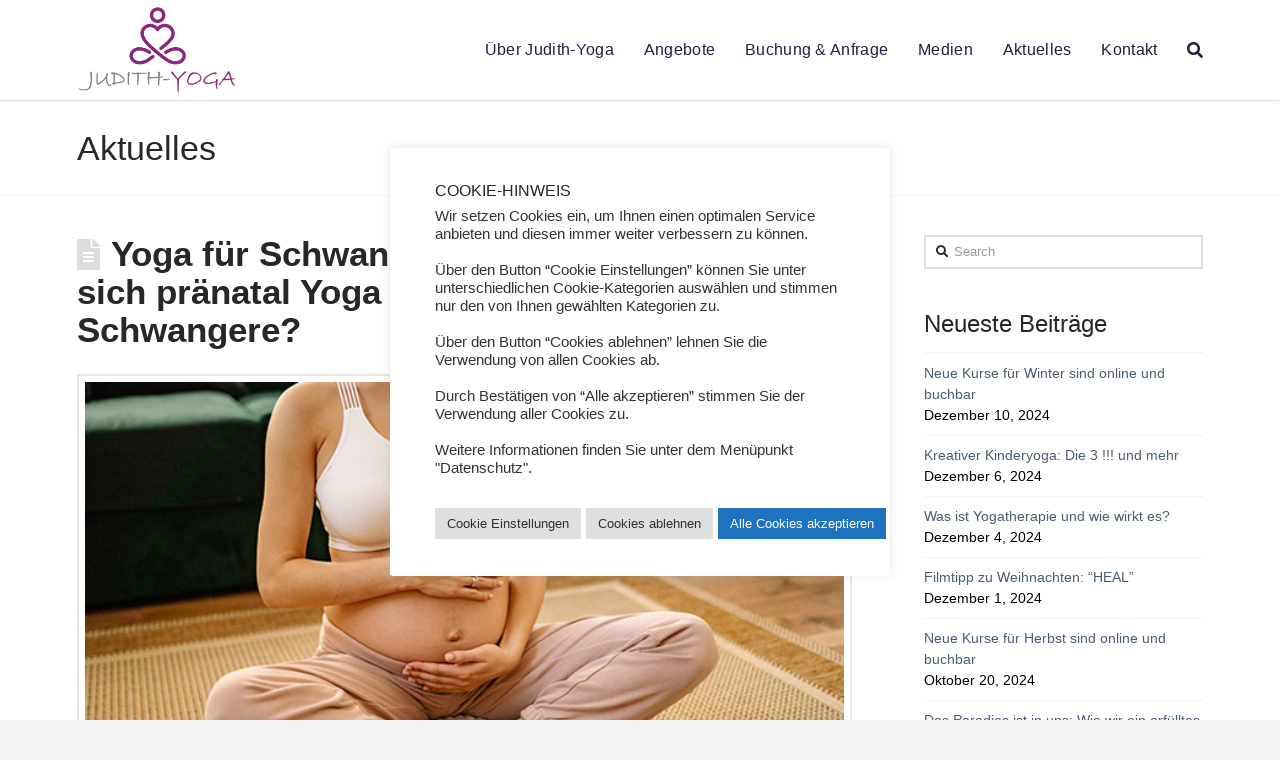

--- FILE ---
content_type: text/html; charset=UTF-8
request_url: https://www.judith-yoga.de/yoga-fuer-schwangere-und-nicht-schwangere
body_size: 23105
content:


<!DOCTYPE html>

<html class="no-js" lang="de">

<head>
  
<meta charset="UTF-8">
<meta name="viewport" content="width=device-width, initial-scale=1.0">
<link rel="pingback" href="https://www.judith-yoga.de/xmlrpc.php">
<meta name='robots' content='index, follow, max-image-preview:large, max-snippet:-1, max-video-preview:-1' />

	<!-- This site is optimized with the Yoast SEO plugin v20.0 - https://yoast.com/wordpress/plugins/seo/ -->
	<title>Yoga für Schwangere: Wie unterscheidet sich pränatal Yoga von Yoga für Nicht-Schwangere? - Judith-Yoga</title>
	<link rel="canonical" href="https://www.judith-yoga.de/yoga-fuer-schwangere-und-nicht-schwangere" />
	<meta property="og:locale" content="de_DE" />
	<meta property="og:type" content="article" />
	<meta property="og:title" content="Yoga für Schwangere: Wie unterscheidet sich pränatal Yoga von Yoga für Nicht-Schwangere? - Judith-Yoga" />
	<meta property="og:description" content="Manchmal werde ich von Yogaschülerinnen gefragt, ob sie weiter den regulären Kurs besuchen können, wenn sie schwanger sind. Bei geübten Yogis geht das grundsätzlich, wenn einiges beachtet wird. Noch besser ist es einen pränatal Yogakurs zu besuchen. Dabei gehen wir auf dich und dein ungeborenes Baby ein, abhängig indem auf das jeweilige Trimester abgestimmte Asanas, Mantren und Atemübungen für die ... Read More" />
	<meta property="og:url" content="https://www.judith-yoga.de/yoga-fuer-schwangere-und-nicht-schwangere" />
	<meta property="og:site_name" content="Judith-Yoga" />
	<meta property="article:published_time" content="2022-08-08T07:48:06+00:00" />
	<meta property="article:modified_time" content="2022-08-22T16:04:56+00:00" />
	<meta property="og:image" content="https://www.judith-yoga.de/wp-content/uploads/august_bild_7_620_400.jpg" />
	<meta property="og:image:width" content="620" />
	<meta property="og:image:height" content="400" />
	<meta property="og:image:type" content="image/jpeg" />
	<meta name="author" content="agindo" />
	<meta name="twitter:card" content="summary_large_image" />
	<meta name="twitter:label1" content="Verfasst von" />
	<meta name="twitter:data1" content="agindo" />
	<meta name="twitter:label2" content="Geschätzte Lesezeit" />
	<meta name="twitter:data2" content="1 Minute" />
	<script type="application/ld+json" class="yoast-schema-graph">{"@context":"https://schema.org","@graph":[{"@type":"WebPage","@id":"https://www.judith-yoga.de/yoga-fuer-schwangere-und-nicht-schwangere","url":"https://www.judith-yoga.de/yoga-fuer-schwangere-und-nicht-schwangere","name":"Yoga für Schwangere: Wie unterscheidet sich pränatal Yoga von Yoga für Nicht-Schwangere? - Judith-Yoga","isPartOf":{"@id":"https://www.judith-yoga.de/#website"},"primaryImageOfPage":{"@id":"https://www.judith-yoga.de/yoga-fuer-schwangere-und-nicht-schwangere#primaryimage"},"image":{"@id":"https://www.judith-yoga.de/yoga-fuer-schwangere-und-nicht-schwangere#primaryimage"},"thumbnailUrl":"https://www.judith-yoga.de/wp-content/uploads/august_bild_7_620_400.jpg","datePublished":"2022-08-08T07:48:06+00:00","dateModified":"2022-08-22T16:04:56+00:00","author":{"@id":"https://www.judith-yoga.de/#/schema/person/03949bedf066cb63ceb91bdae9f38112"},"breadcrumb":{"@id":"https://www.judith-yoga.de/yoga-fuer-schwangere-und-nicht-schwangere#breadcrumb"},"inLanguage":"de","potentialAction":[{"@type":"ReadAction","target":["https://www.judith-yoga.de/yoga-fuer-schwangere-und-nicht-schwangere"]}]},{"@type":"ImageObject","inLanguage":"de","@id":"https://www.judith-yoga.de/yoga-fuer-schwangere-und-nicht-schwangere#primaryimage","url":"https://www.judith-yoga.de/wp-content/uploads/august_bild_7_620_400.jpg","contentUrl":"https://www.judith-yoga.de/wp-content/uploads/august_bild_7_620_400.jpg","width":620,"height":400},{"@type":"BreadcrumbList","@id":"https://www.judith-yoga.de/yoga-fuer-schwangere-und-nicht-schwangere#breadcrumb","itemListElement":[{"@type":"ListItem","position":1,"name":"Aktuelles","item":"https://www.judith-yoga.de/aktuelles"},{"@type":"ListItem","position":2,"name":"Yoga für Schwangere: Wie unterscheidet sich pränatal Yoga von Yoga für Nicht-Schwangere?"}]},{"@type":"WebSite","@id":"https://www.judith-yoga.de/#website","url":"https://www.judith-yoga.de/","name":"Judith-Yoga","description":"Judith-Yoga","potentialAction":[{"@type":"SearchAction","target":{"@type":"EntryPoint","urlTemplate":"https://www.judith-yoga.de/?s={search_term_string}"},"query-input":"required name=search_term_string"}],"inLanguage":"de"},{"@type":"Person","@id":"https://www.judith-yoga.de/#/schema/person/03949bedf066cb63ceb91bdae9f38112","name":"agindo","image":{"@type":"ImageObject","inLanguage":"de","@id":"https://www.judith-yoga.de/#/schema/person/image/","url":"https://secure.gravatar.com/avatar/1ed1675c88484c52a0f12e3417567a85?s=96&d=mm&r=g","contentUrl":"https://secure.gravatar.com/avatar/1ed1675c88484c52a0f12e3417567a85?s=96&d=mm&r=g","caption":"agindo"},"url":"https://www.judith-yoga.de/author/agindo"}]}</script>
	<!-- / Yoast SEO plugin. -->


<link rel='dns-prefetch' href='//www.judith-yoga.de' />
<link rel="alternate" type="application/rss+xml" title="Judith-Yoga &raquo; Feed" href="https://www.judith-yoga.de/feed" />
<link rel="alternate" type="application/rss+xml" title="Judith-Yoga &raquo; Kommentar-Feed" href="https://www.judith-yoga.de/comments/feed" />
<script type="text/javascript">
window._wpemojiSettings = {"baseUrl":"https:\/\/s.w.org\/images\/core\/emoji\/14.0.0\/72x72\/","ext":".png","svgUrl":"https:\/\/s.w.org\/images\/core\/emoji\/14.0.0\/svg\/","svgExt":".svg","source":{"concatemoji":"https:\/\/www.judith-yoga.de\/wp-includes\/js\/wp-emoji-release.min.js?ver=6.1.9"}};
/*! This file is auto-generated */
!function(e,a,t){var n,r,o,i=a.createElement("canvas"),p=i.getContext&&i.getContext("2d");function s(e,t){var a=String.fromCharCode,e=(p.clearRect(0,0,i.width,i.height),p.fillText(a.apply(this,e),0,0),i.toDataURL());return p.clearRect(0,0,i.width,i.height),p.fillText(a.apply(this,t),0,0),e===i.toDataURL()}function c(e){var t=a.createElement("script");t.src=e,t.defer=t.type="text/javascript",a.getElementsByTagName("head")[0].appendChild(t)}for(o=Array("flag","emoji"),t.supports={everything:!0,everythingExceptFlag:!0},r=0;r<o.length;r++)t.supports[o[r]]=function(e){if(p&&p.fillText)switch(p.textBaseline="top",p.font="600 32px Arial",e){case"flag":return s([127987,65039,8205,9895,65039],[127987,65039,8203,9895,65039])?!1:!s([55356,56826,55356,56819],[55356,56826,8203,55356,56819])&&!s([55356,57332,56128,56423,56128,56418,56128,56421,56128,56430,56128,56423,56128,56447],[55356,57332,8203,56128,56423,8203,56128,56418,8203,56128,56421,8203,56128,56430,8203,56128,56423,8203,56128,56447]);case"emoji":return!s([129777,127995,8205,129778,127999],[129777,127995,8203,129778,127999])}return!1}(o[r]),t.supports.everything=t.supports.everything&&t.supports[o[r]],"flag"!==o[r]&&(t.supports.everythingExceptFlag=t.supports.everythingExceptFlag&&t.supports[o[r]]);t.supports.everythingExceptFlag=t.supports.everythingExceptFlag&&!t.supports.flag,t.DOMReady=!1,t.readyCallback=function(){t.DOMReady=!0},t.supports.everything||(n=function(){t.readyCallback()},a.addEventListener?(a.addEventListener("DOMContentLoaded",n,!1),e.addEventListener("load",n,!1)):(e.attachEvent("onload",n),a.attachEvent("onreadystatechange",function(){"complete"===a.readyState&&t.readyCallback()})),(e=t.source||{}).concatemoji?c(e.concatemoji):e.wpemoji&&e.twemoji&&(c(e.twemoji),c(e.wpemoji)))}(window,document,window._wpemojiSettings);
</script>
<style type="text/css">
img.wp-smiley,
img.emoji {
	display: inline !important;
	border: none !important;
	box-shadow: none !important;
	height: 1em !important;
	width: 1em !important;
	margin: 0 0.07em !important;
	vertical-align: -0.1em !important;
	background: none !important;
	padding: 0 !important;
}
</style>
	<link rel='stylesheet' id='wp-block-library-css' href='https://www.judith-yoga.de/wp-includes/css/dist/block-library/style.min.css?ver=6.1.9' type='text/css' media='all' />
<style id='wp-block-library-theme-inline-css' type='text/css'>
.wp-block-audio figcaption{color:#555;font-size:13px;text-align:center}.is-dark-theme .wp-block-audio figcaption{color:hsla(0,0%,100%,.65)}.wp-block-audio{margin:0 0 1em}.wp-block-code{border:1px solid #ccc;border-radius:4px;font-family:Menlo,Consolas,monaco,monospace;padding:.8em 1em}.wp-block-embed figcaption{color:#555;font-size:13px;text-align:center}.is-dark-theme .wp-block-embed figcaption{color:hsla(0,0%,100%,.65)}.wp-block-embed{margin:0 0 1em}.blocks-gallery-caption{color:#555;font-size:13px;text-align:center}.is-dark-theme .blocks-gallery-caption{color:hsla(0,0%,100%,.65)}.wp-block-image figcaption{color:#555;font-size:13px;text-align:center}.is-dark-theme .wp-block-image figcaption{color:hsla(0,0%,100%,.65)}.wp-block-image{margin:0 0 1em}.wp-block-pullquote{border-top:4px solid;border-bottom:4px solid;margin-bottom:1.75em;color:currentColor}.wp-block-pullquote__citation,.wp-block-pullquote cite,.wp-block-pullquote footer{color:currentColor;text-transform:uppercase;font-size:.8125em;font-style:normal}.wp-block-quote{border-left:.25em solid;margin:0 0 1.75em;padding-left:1em}.wp-block-quote cite,.wp-block-quote footer{color:currentColor;font-size:.8125em;position:relative;font-style:normal}.wp-block-quote.has-text-align-right{border-left:none;border-right:.25em solid;padding-left:0;padding-right:1em}.wp-block-quote.has-text-align-center{border:none;padding-left:0}.wp-block-quote.is-large,.wp-block-quote.is-style-large,.wp-block-quote.is-style-plain{border:none}.wp-block-search .wp-block-search__label{font-weight:700}.wp-block-search__button{border:1px solid #ccc;padding:.375em .625em}:where(.wp-block-group.has-background){padding:1.25em 2.375em}.wp-block-separator.has-css-opacity{opacity:.4}.wp-block-separator{border:none;border-bottom:2px solid;margin-left:auto;margin-right:auto}.wp-block-separator.has-alpha-channel-opacity{opacity:1}.wp-block-separator:not(.is-style-wide):not(.is-style-dots){width:100px}.wp-block-separator.has-background:not(.is-style-dots){border-bottom:none;height:1px}.wp-block-separator.has-background:not(.is-style-wide):not(.is-style-dots){height:2px}.wp-block-table{margin:"0 0 1em 0"}.wp-block-table thead{border-bottom:3px solid}.wp-block-table tfoot{border-top:3px solid}.wp-block-table td,.wp-block-table th{word-break:normal}.wp-block-table figcaption{color:#555;font-size:13px;text-align:center}.is-dark-theme .wp-block-table figcaption{color:hsla(0,0%,100%,.65)}.wp-block-video figcaption{color:#555;font-size:13px;text-align:center}.is-dark-theme .wp-block-video figcaption{color:hsla(0,0%,100%,.65)}.wp-block-video{margin:0 0 1em}.wp-block-template-part.has-background{padding:1.25em 2.375em;margin-top:0;margin-bottom:0}
</style>
<link rel='stylesheet' id='classic-theme-styles-css' href='https://www.judith-yoga.de/wp-includes/css/classic-themes.min.css?ver=1' type='text/css' media='all' />
<style id='global-styles-inline-css' type='text/css'>
body{--wp--preset--color--black: #000000;--wp--preset--color--cyan-bluish-gray: #abb8c3;--wp--preset--color--white: #ffffff;--wp--preset--color--pale-pink: #f78da7;--wp--preset--color--vivid-red: #cf2e2e;--wp--preset--color--luminous-vivid-orange: #ff6900;--wp--preset--color--luminous-vivid-amber: #fcb900;--wp--preset--color--light-green-cyan: #7bdcb5;--wp--preset--color--vivid-green-cyan: #00d084;--wp--preset--color--pale-cyan-blue: #8ed1fc;--wp--preset--color--vivid-cyan-blue: #0693e3;--wp--preset--color--vivid-purple: #9b51e0;--wp--preset--gradient--vivid-cyan-blue-to-vivid-purple: linear-gradient(135deg,rgba(6,147,227,1) 0%,rgb(155,81,224) 100%);--wp--preset--gradient--light-green-cyan-to-vivid-green-cyan: linear-gradient(135deg,rgb(122,220,180) 0%,rgb(0,208,130) 100%);--wp--preset--gradient--luminous-vivid-amber-to-luminous-vivid-orange: linear-gradient(135deg,rgba(252,185,0,1) 0%,rgba(255,105,0,1) 100%);--wp--preset--gradient--luminous-vivid-orange-to-vivid-red: linear-gradient(135deg,rgba(255,105,0,1) 0%,rgb(207,46,46) 100%);--wp--preset--gradient--very-light-gray-to-cyan-bluish-gray: linear-gradient(135deg,rgb(238,238,238) 0%,rgb(169,184,195) 100%);--wp--preset--gradient--cool-to-warm-spectrum: linear-gradient(135deg,rgb(74,234,220) 0%,rgb(151,120,209) 20%,rgb(207,42,186) 40%,rgb(238,44,130) 60%,rgb(251,105,98) 80%,rgb(254,248,76) 100%);--wp--preset--gradient--blush-light-purple: linear-gradient(135deg,rgb(255,206,236) 0%,rgb(152,150,240) 100%);--wp--preset--gradient--blush-bordeaux: linear-gradient(135deg,rgb(254,205,165) 0%,rgb(254,45,45) 50%,rgb(107,0,62) 100%);--wp--preset--gradient--luminous-dusk: linear-gradient(135deg,rgb(255,203,112) 0%,rgb(199,81,192) 50%,rgb(65,88,208) 100%);--wp--preset--gradient--pale-ocean: linear-gradient(135deg,rgb(255,245,203) 0%,rgb(182,227,212) 50%,rgb(51,167,181) 100%);--wp--preset--gradient--electric-grass: linear-gradient(135deg,rgb(202,248,128) 0%,rgb(113,206,126) 100%);--wp--preset--gradient--midnight: linear-gradient(135deg,rgb(2,3,129) 0%,rgb(40,116,252) 100%);--wp--preset--duotone--dark-grayscale: url('#wp-duotone-dark-grayscale');--wp--preset--duotone--grayscale: url('#wp-duotone-grayscale');--wp--preset--duotone--purple-yellow: url('#wp-duotone-purple-yellow');--wp--preset--duotone--blue-red: url('#wp-duotone-blue-red');--wp--preset--duotone--midnight: url('#wp-duotone-midnight');--wp--preset--duotone--magenta-yellow: url('#wp-duotone-magenta-yellow');--wp--preset--duotone--purple-green: url('#wp-duotone-purple-green');--wp--preset--duotone--blue-orange: url('#wp-duotone-blue-orange');--wp--preset--font-size--small: 13px;--wp--preset--font-size--medium: 20px;--wp--preset--font-size--large: 36px;--wp--preset--font-size--x-large: 42px;--wp--preset--spacing--20: 0.44rem;--wp--preset--spacing--30: 0.67rem;--wp--preset--spacing--40: 1rem;--wp--preset--spacing--50: 1.5rem;--wp--preset--spacing--60: 2.25rem;--wp--preset--spacing--70: 3.38rem;--wp--preset--spacing--80: 5.06rem;}:where(.is-layout-flex){gap: 0.5em;}body .is-layout-flow > .alignleft{float: left;margin-inline-start: 0;margin-inline-end: 2em;}body .is-layout-flow > .alignright{float: right;margin-inline-start: 2em;margin-inline-end: 0;}body .is-layout-flow > .aligncenter{margin-left: auto !important;margin-right: auto !important;}body .is-layout-constrained > .alignleft{float: left;margin-inline-start: 0;margin-inline-end: 2em;}body .is-layout-constrained > .alignright{float: right;margin-inline-start: 2em;margin-inline-end: 0;}body .is-layout-constrained > .aligncenter{margin-left: auto !important;margin-right: auto !important;}body .is-layout-constrained > :where(:not(.alignleft):not(.alignright):not(.alignfull)){max-width: var(--wp--style--global--content-size);margin-left: auto !important;margin-right: auto !important;}body .is-layout-constrained > .alignwide{max-width: var(--wp--style--global--wide-size);}body .is-layout-flex{display: flex;}body .is-layout-flex{flex-wrap: wrap;align-items: center;}body .is-layout-flex > *{margin: 0;}:where(.wp-block-columns.is-layout-flex){gap: 2em;}.has-black-color{color: var(--wp--preset--color--black) !important;}.has-cyan-bluish-gray-color{color: var(--wp--preset--color--cyan-bluish-gray) !important;}.has-white-color{color: var(--wp--preset--color--white) !important;}.has-pale-pink-color{color: var(--wp--preset--color--pale-pink) !important;}.has-vivid-red-color{color: var(--wp--preset--color--vivid-red) !important;}.has-luminous-vivid-orange-color{color: var(--wp--preset--color--luminous-vivid-orange) !important;}.has-luminous-vivid-amber-color{color: var(--wp--preset--color--luminous-vivid-amber) !important;}.has-light-green-cyan-color{color: var(--wp--preset--color--light-green-cyan) !important;}.has-vivid-green-cyan-color{color: var(--wp--preset--color--vivid-green-cyan) !important;}.has-pale-cyan-blue-color{color: var(--wp--preset--color--pale-cyan-blue) !important;}.has-vivid-cyan-blue-color{color: var(--wp--preset--color--vivid-cyan-blue) !important;}.has-vivid-purple-color{color: var(--wp--preset--color--vivid-purple) !important;}.has-black-background-color{background-color: var(--wp--preset--color--black) !important;}.has-cyan-bluish-gray-background-color{background-color: var(--wp--preset--color--cyan-bluish-gray) !important;}.has-white-background-color{background-color: var(--wp--preset--color--white) !important;}.has-pale-pink-background-color{background-color: var(--wp--preset--color--pale-pink) !important;}.has-vivid-red-background-color{background-color: var(--wp--preset--color--vivid-red) !important;}.has-luminous-vivid-orange-background-color{background-color: var(--wp--preset--color--luminous-vivid-orange) !important;}.has-luminous-vivid-amber-background-color{background-color: var(--wp--preset--color--luminous-vivid-amber) !important;}.has-light-green-cyan-background-color{background-color: var(--wp--preset--color--light-green-cyan) !important;}.has-vivid-green-cyan-background-color{background-color: var(--wp--preset--color--vivid-green-cyan) !important;}.has-pale-cyan-blue-background-color{background-color: var(--wp--preset--color--pale-cyan-blue) !important;}.has-vivid-cyan-blue-background-color{background-color: var(--wp--preset--color--vivid-cyan-blue) !important;}.has-vivid-purple-background-color{background-color: var(--wp--preset--color--vivid-purple) !important;}.has-black-border-color{border-color: var(--wp--preset--color--black) !important;}.has-cyan-bluish-gray-border-color{border-color: var(--wp--preset--color--cyan-bluish-gray) !important;}.has-white-border-color{border-color: var(--wp--preset--color--white) !important;}.has-pale-pink-border-color{border-color: var(--wp--preset--color--pale-pink) !important;}.has-vivid-red-border-color{border-color: var(--wp--preset--color--vivid-red) !important;}.has-luminous-vivid-orange-border-color{border-color: var(--wp--preset--color--luminous-vivid-orange) !important;}.has-luminous-vivid-amber-border-color{border-color: var(--wp--preset--color--luminous-vivid-amber) !important;}.has-light-green-cyan-border-color{border-color: var(--wp--preset--color--light-green-cyan) !important;}.has-vivid-green-cyan-border-color{border-color: var(--wp--preset--color--vivid-green-cyan) !important;}.has-pale-cyan-blue-border-color{border-color: var(--wp--preset--color--pale-cyan-blue) !important;}.has-vivid-cyan-blue-border-color{border-color: var(--wp--preset--color--vivid-cyan-blue) !important;}.has-vivid-purple-border-color{border-color: var(--wp--preset--color--vivid-purple) !important;}.has-vivid-cyan-blue-to-vivid-purple-gradient-background{background: var(--wp--preset--gradient--vivid-cyan-blue-to-vivid-purple) !important;}.has-light-green-cyan-to-vivid-green-cyan-gradient-background{background: var(--wp--preset--gradient--light-green-cyan-to-vivid-green-cyan) !important;}.has-luminous-vivid-amber-to-luminous-vivid-orange-gradient-background{background: var(--wp--preset--gradient--luminous-vivid-amber-to-luminous-vivid-orange) !important;}.has-luminous-vivid-orange-to-vivid-red-gradient-background{background: var(--wp--preset--gradient--luminous-vivid-orange-to-vivid-red) !important;}.has-very-light-gray-to-cyan-bluish-gray-gradient-background{background: var(--wp--preset--gradient--very-light-gray-to-cyan-bluish-gray) !important;}.has-cool-to-warm-spectrum-gradient-background{background: var(--wp--preset--gradient--cool-to-warm-spectrum) !important;}.has-blush-light-purple-gradient-background{background: var(--wp--preset--gradient--blush-light-purple) !important;}.has-blush-bordeaux-gradient-background{background: var(--wp--preset--gradient--blush-bordeaux) !important;}.has-luminous-dusk-gradient-background{background: var(--wp--preset--gradient--luminous-dusk) !important;}.has-pale-ocean-gradient-background{background: var(--wp--preset--gradient--pale-ocean) !important;}.has-electric-grass-gradient-background{background: var(--wp--preset--gradient--electric-grass) !important;}.has-midnight-gradient-background{background: var(--wp--preset--gradient--midnight) !important;}.has-small-font-size{font-size: var(--wp--preset--font-size--small) !important;}.has-medium-font-size{font-size: var(--wp--preset--font-size--medium) !important;}.has-large-font-size{font-size: var(--wp--preset--font-size--large) !important;}.has-x-large-font-size{font-size: var(--wp--preset--font-size--x-large) !important;}
.wp-block-navigation a:where(:not(.wp-element-button)){color: inherit;}
:where(.wp-block-columns.is-layout-flex){gap: 2em;}
.wp-block-pullquote{font-size: 1.5em;line-height: 1.6;}
</style>
<link rel='stylesheet' id='cookie-law-info-css' href='https://www.judith-yoga.de/wp-content/plugins/cookie-law-info/legacy/public/css/cookie-law-info-public.css?ver=3.3.1' type='text/css' media='all' />
<link rel='stylesheet' id='cookie-law-info-gdpr-css' href='https://www.judith-yoga.de/wp-content/plugins/cookie-law-info/legacy/public/css/cookie-law-info-gdpr.css?ver=3.3.1' type='text/css' media='all' />
<link rel='stylesheet' id='x-stack-css' href='https://www.judith-yoga.de/wp-content/themes/x/framework/dist/css/site/stacks/renew.css?ver=7.2.3' type='text/css' media='all' />
<link rel='stylesheet' id='x-cranium-migration-css' href='https://www.judith-yoga.de/wp-content/themes/x/framework/legacy/cranium/dist/css/site/renew.css?ver=7.2.3' type='text/css' media='all' />
<link rel='stylesheet' id='x-child-css' href='https://www.judith-yoga.de/wp-content/themes/x-child/style.css?ver=7.2.3' type='text/css' media='all' />
<script type='text/javascript' src='https://www.judith-yoga.de/wp-includes/js/jquery/jquery.min.js?ver=3.6.1' id='jquery-core-js'></script>
<script type='text/javascript' src='https://www.judith-yoga.de/wp-includes/js/jquery/jquery-migrate.min.js?ver=3.3.2' id='jquery-migrate-js'></script>
<script type='text/javascript' id='cookie-law-info-js-extra'>
/* <![CDATA[ */
var Cli_Data = {"nn_cookie_ids":[],"cookielist":[],"non_necessary_cookies":[],"ccpaEnabled":"","ccpaRegionBased":"","ccpaBarEnabled":"","strictlyEnabled":["necessary","obligatoire"],"ccpaType":"gdpr","js_blocking":"1","custom_integration":"","triggerDomRefresh":"","secure_cookies":""};
var cli_cookiebar_settings = {"animate_speed_hide":"500","animate_speed_show":"500","background":"#FFF","border":"#b1a6a6c2","border_on":"","button_1_button_colour":"#1e73be","button_1_button_hover":"#185c98","button_1_link_colour":"#fff","button_1_as_button":"1","button_1_new_win":"","button_2_button_colour":"#333","button_2_button_hover":"#292929","button_2_link_colour":"#444","button_2_as_button":"","button_2_hidebar":"","button_3_button_colour":"#dedfe0","button_3_button_hover":"#b2b2b3","button_3_link_colour":"#333333","button_3_as_button":"1","button_3_new_win":"","button_4_button_colour":"#dedfe0","button_4_button_hover":"#b2b2b3","button_4_link_colour":"#333333","button_4_as_button":"1","button_7_button_colour":"#1e73be","button_7_button_hover":"#185c98","button_7_link_colour":"#fff","button_7_as_button":"1","button_7_new_win":"","font_family":"inherit","header_fix":"","notify_animate_hide":"1","notify_animate_show":"","notify_div_id":"#cookie-law-info-bar","notify_position_horizontal":"right","notify_position_vertical":"top","scroll_close":"","scroll_close_reload":"","accept_close_reload":"","reject_close_reload":"","showagain_tab":"","showagain_background":"#fff","showagain_border":"#000","showagain_div_id":"#cookie-law-info-again","showagain_x_position":"100px","text":"#333333","show_once_yn":"","show_once":"10000","logging_on":"","as_popup":"","popup_overlay":"","bar_heading_text":"COOKIE-HINWEIS","cookie_bar_as":"popup","popup_showagain_position":"bottom-right","widget_position":"left"};
var log_object = {"ajax_url":"https:\/\/www.judith-yoga.de\/wp-admin\/admin-ajax.php"};
/* ]]> */
</script>
<script type='text/javascript' src='https://www.judith-yoga.de/wp-content/plugins/cookie-law-info/legacy/public/js/cookie-law-info-public.js?ver=3.3.1' id='cookie-law-info-js'></script>
<script type='text/javascript' src='https://www.judith-yoga.de/wp-content/plugins/revslider/public/assets/js/rbtools.min.js?ver=6.5.18' async id='tp-tools-js'></script>
<script type='text/javascript' src='https://www.judith-yoga.de/wp-content/plugins/revslider/public/assets/js/rs6.min.js?ver=6.5.23' async id='revmin-js'></script>
<link rel="https://api.w.org/" href="https://www.judith-yoga.de/wp-json/" /><link rel="alternate" type="application/json" href="https://www.judith-yoga.de/wp-json/wp/v2/posts/5554" /><link rel='shortlink' href='https://www.judith-yoga.de/?p=5554' />
<link rel="alternate" type="application/json+oembed" href="https://www.judith-yoga.de/wp-json/oembed/1.0/embed?url=https%3A%2F%2Fwww.judith-yoga.de%2Fyoga-fuer-schwangere-und-nicht-schwangere" />
<link rel="alternate" type="text/xml+oembed" href="https://www.judith-yoga.de/wp-json/oembed/1.0/embed?url=https%3A%2F%2Fwww.judith-yoga.de%2Fyoga-fuer-schwangere-und-nicht-schwangere&#038;format=xml" />
<!-- Analytics by WP Statistics - https://wp-statistics.com -->
<meta name="generator" content="Powered by WPBakery Page Builder - drag and drop page builder for WordPress."/>
<meta name="generator" content="Powered by Slider Revolution 6.5.23 - responsive, Mobile-Friendly Slider Plugin for WordPress with comfortable drag and drop interface." />
<link rel="icon" href="https://www.judith-yoga.de/wp-content/uploads/favicon-1.png" sizes="32x32" />
<link rel="icon" href="https://www.judith-yoga.de/wp-content/uploads/favicon-1.png" sizes="192x192" />
<link rel="apple-touch-icon" href="https://www.judith-yoga.de/wp-content/uploads/favicon-1.png" />
<meta name="msapplication-TileImage" content="https://www.judith-yoga.de/wp-content/uploads/favicon-1.png" />
<script>function setREVStartSize(e){
			//window.requestAnimationFrame(function() {
				window.RSIW = window.RSIW===undefined ? window.innerWidth : window.RSIW;
				window.RSIH = window.RSIH===undefined ? window.innerHeight : window.RSIH;
				try {
					var pw = document.getElementById(e.c).parentNode.offsetWidth,
						newh;
					pw = pw===0 || isNaN(pw) || (e.l=="fullwidth" || e.layout=="fullwidth") ? window.RSIW : pw;
					e.tabw = e.tabw===undefined ? 0 : parseInt(e.tabw);
					e.thumbw = e.thumbw===undefined ? 0 : parseInt(e.thumbw);
					e.tabh = e.tabh===undefined ? 0 : parseInt(e.tabh);
					e.thumbh = e.thumbh===undefined ? 0 : parseInt(e.thumbh);
					e.tabhide = e.tabhide===undefined ? 0 : parseInt(e.tabhide);
					e.thumbhide = e.thumbhide===undefined ? 0 : parseInt(e.thumbhide);
					e.mh = e.mh===undefined || e.mh=="" || e.mh==="auto" ? 0 : parseInt(e.mh,0);
					if(e.layout==="fullscreen" || e.l==="fullscreen")
						newh = Math.max(e.mh,window.RSIH);
					else{
						e.gw = Array.isArray(e.gw) ? e.gw : [e.gw];
						for (var i in e.rl) if (e.gw[i]===undefined || e.gw[i]===0) e.gw[i] = e.gw[i-1];
						e.gh = e.el===undefined || e.el==="" || (Array.isArray(e.el) && e.el.length==0)? e.gh : e.el;
						e.gh = Array.isArray(e.gh) ? e.gh : [e.gh];
						for (var i in e.rl) if (e.gh[i]===undefined || e.gh[i]===0) e.gh[i] = e.gh[i-1];
											
						var nl = new Array(e.rl.length),
							ix = 0,
							sl;
						e.tabw = e.tabhide>=pw ? 0 : e.tabw;
						e.thumbw = e.thumbhide>=pw ? 0 : e.thumbw;
						e.tabh = e.tabhide>=pw ? 0 : e.tabh;
						e.thumbh = e.thumbhide>=pw ? 0 : e.thumbh;
						for (var i in e.rl) nl[i] = e.rl[i]<window.RSIW ? 0 : e.rl[i];
						sl = nl[0];
						for (var i in nl) if (sl>nl[i] && nl[i]>0) { sl = nl[i]; ix=i;}
						var m = pw>(e.gw[ix]+e.tabw+e.thumbw) ? 1 : (pw-(e.tabw+e.thumbw)) / (e.gw[ix]);
						newh =  (e.gh[ix] * m) + (e.tabh + e.thumbh);
					}
					var el = document.getElementById(e.c);
					if (el!==null && el) el.style.height = newh+"px";
					el = document.getElementById(e.c+"_wrapper");
					if (el!==null && el) {
						el.style.height = newh+"px";
						el.style.display = "block";
					}
				} catch(e){
					console.log("Failure at Presize of Slider:" + e)
				}
			//});
		  };</script>
		<style type="text/css" id="wp-custom-css">
			.x-btn p {
  margin-bottom: 0
}

.inner_container {
  margin: 0 auto!important
}

.inner_container_fixed {
  max-width: 1150px;
  margin: 0 auto!important
}

@media only screen and (max-width: 1600px) {
  .x-main.full h1.title {
    font-size: 36px;
    padding-bottom: 30px!important;
  }
  .x-main.full p.title {
    font-size: 40px;
    padding-bottom: 21px!important;
  }
  .x-main.full p.subtitle {
    font-size: 18px;
    line-height: 22px;
    margin-top: 0px;
    min-width: 300px;
    min-height: 120px;
  }
}

@media only screen and (max-width: 2000px) {
  div.x-promo-content {
    min-height: 250px;
  }
}

@media only screen and (max-width: 1740px) {
  .entry-content .x-promo-content strong,
  .entry-content .x-promo-content p {
    font-size: 0.95rem !important;
  }
  div.x-promo-content {
    min-height: 210px;
  }
}

@media only screen and (max-width: 1450px) {
  .entry-content .x-promo-content strong,
  .entry-content .x-promo-content p {
    font-size: 0.75rem !important;
  }
  div.x-promo-content {
    min-height: 190px;
    padding-left: 10px;
    padding-right: 10px;
  }
}

@media only screen and (max-width: 960px) {
  .entry-content .x-promo-content strong,
  .entry-content .x-promo-content p {
    font-size: 0.75rem !important;
  }
  div.x-promo-content {
    min-height: 225px;
    padding-left: 10px;
    padding-right: 10px;
  }
}

@media only screen and (max-width: 870px) {
  .entry-content .x-promo-content strong,
  .entry-content .x-promo-content p {
    font-size: 0.75rem !important;
  }
  div.x-promo-content {
    min-height: 265px;
    padding-left: 10px;
    padding-right: 10px;
  }
}

@media only screen and (max-width: 767px) {
  .entry-content .x-promo-content strong,
  .entry-content .x-promo-content p {
    font-size: 0.95rem !important;
  }
  div.x-promo-content {
    min-height: 200px;
    padding-left: 10px;
    padding-right: 10px;
  }
}

@media only screen and (min-width: 800px) {
  .vc_row-fluid.mobile-invisible.cneo-head {
    display: none;
  }
}

@media only screen and (max-width: 799px) {
  .vc_row-fluid.mobile-invisible.cneo-head {
    display: block;
  }
  .vc_row-fluid.desktop-visible {
    display: none;
  }
  .vc_row-fluid.mobile-invisible.cneo-head .vc_column-inner {
    padding-top: 0px;
  }
  .vc_row-fluid.mobile-invisible.cneo-head .vc_column-inner .wpb_text_column.wpb_content_element .wpb_wrapper {
    padding-left: 15px;
    padding-right: 15px;
  }
  .vc_row-fluid.mobile-invisible.cneo-head .vc_column-inner .vc_separator.wpb_content_element {
    padding-left: 15px;
    padding-right: 15px;
  }
  .vc_row-fluid.mobile-invisible.cneo-head .vc_column-inner .vc_separator.wpb_content_element.vc_sep_color_blue .vc_sep_line {
    border-top: 6px solid #1e73be;
    border-color: #1e73be;
  }
}

.x-navbar .menu-item:hover .sub-menu {
  display: block !important;
}

.widget_recent_entries a {
	color: rgb(75,93,115);
	display: block;
}

/* - - - */

.boxen_textversion > .vc_column-inner > .wpb_wrapper {
  min-height: 480px;
}

.boxen_textversion .wpb_wrapper {
  background-color: #ffffff;
	padding: 15px;

}

.boxen_textversion:hover .wpb_wrapper {
  background-color: #bababa;
  color: #ffffff !important;
	cursor: pointer;

}


.boxen_textversion:hover .wpb_wrapper p {
		
	line-height: 20px !important;
}

.boxen_textversion .wpb_wrapper .box-hover {
  display: none;
}

.boxen_textversion:hover .wpb_wrapper .box-hover {
  display: block;
}

.boxen_textversion:hover .wpb_wrapper .box-default {
  display: none;
}


/* Hover für Menü */

.x-navbar .desktop .x-nav > li > a:hover > span, .x-navbar .desktop .x-nav > li.x-active > a > span, .x-navbar .desktop .x-nav > li.current-menu-item > a > span {
  box-shadow: 0 4px 0 0 #8b287b !important;
}

#rev_slider_5_1_wrapper {
	display: block !important;
}

/* Contact Form 7 */

form.wpcf7-form {
font-size: 1.0rem;
}

form.wpcf7-form span.wpcf7-form-control-wrap input[type='checkbox'] {
margin-right: 5px;
position: relative;
top: -2px;
}

.wpcf7-response-output:empty {
display: none;
}		</style>
		<noscript><style> .wpb_animate_when_almost_visible { opacity: 1; }</style></noscript><style id="x-generated-css">a,h1 a:hover,h2 a:hover,h3 a:hover,h4 a:hover,h5 a:hover,h6 a:hover,.x-comment-time:hover,#reply-title small a,.comment-reply-link:hover,.x-comment-author a:hover,.x-recent-posts a:hover .h-recent-posts{color:#000000;}a:hover,#reply-title small a:hover{color:rgba(0,0,0,0.8);}.entry-title:before{color:#dddddd;}a.x-img-thumbnail:hover,li.bypostauthor > article.comment{border-color:#000000;}.flex-direction-nav a,.flex-control-nav a:hover,.flex-control-nav a.flex-active,.x-dropcap,.x-skill-bar .bar,.x-pricing-column.featured h2,.h-comments-title small,.x-pagination a:hover,.x-entry-share .x-share:hover,.entry-thumb,.widget_tag_cloud .tagcloud a:hover,.widget_product_tag_cloud .tagcloud a:hover,.x-highlight,.x-recent-posts .x-recent-posts-img:after,.x-portfolio-filters{background-color:#000000;}.x-portfolio-filters:hover{background-color:rgba(0,0,0,0.8);}.x-main{width:68.79803%;}.x-sidebar{width:24.79803%;}.h-landmark{font-weight:300;}.x-comment-author a{color:#000000;}.x-comment-author a,.comment-form-author label,.comment-form-email label,.comment-form-url label,.comment-form-rating label,.comment-form-comment label,.widget_calendar #wp-calendar caption,.widget_calendar #wp-calendar th,.x-accordion-heading .x-accordion-toggle,.x-nav-tabs > li > a:hover,.x-nav-tabs > .active > a,.x-nav-tabs > .active > a:hover{color:#272727;}.widget_calendar #wp-calendar th{border-bottom-color:#272727;}.x-pagination span.current,.x-portfolio-filters-menu,.widget_tag_cloud .tagcloud a,.h-feature-headline span i,.widget_price_filter .ui-slider .ui-slider-handle{background-color:#272727;}@media (max-width:979px){}html{font-size:14pxpx;}@media (min-width:500px){html{font-size:calc(14pxpx + (14px - 14px) * ((100vw - 500px) / (1000 - 500)));}}@media (min-width:1000px){html{font-size:14pxpx;}}body{font-style:normal;font-weight:300;color:#000000;background-color:#f3f3f3;}.w-b{font-weight:300 !important;}h1,h2,h3,h4,h5,h6,.h1,.h2,.h3,.h4,.h5,.h6{font-family:"Roboto",sans-serif;font-style:normal;font-weight:400;}h1,.h1{letter-spacing:0em;}h2,.h2{letter-spacing:0em;}h3,.h3{letter-spacing:0em;}h4,.h4{letter-spacing:0em;}h5,.h5{letter-spacing:0em;}h6,.h6{letter-spacing:0em;}.w-h{font-weight:400 !important;}.x-container.width{width:88%;}.x-container.max{max-width:1200px;}.x-main.full{float:none;display:block;width:auto;}@media (max-width:979px){.x-main.full,.x-main.left,.x-main.right,.x-sidebar.left,.x-sidebar.right{float:none;display:block;width:auto !important;}}.entry-header,.entry-content{font-size:1.3rem;}body,input,button,select,textarea{font-family:"Roboto",sans-serif;}h1,h2,h3,h4,h5,h6,.h1,.h2,.h3,.h4,.h5,.h6,h1 a,h2 a,h3 a,h4 a,h5 a,h6 a,.h1 a,.h2 a,.h3 a,.h4 a,.h5 a,.h6 a,blockquote{color:#272727;}.cfc-h-tx{color:#272727 !important;}.cfc-h-bd{border-color:#272727 !important;}.cfc-h-bg{background-color:#272727 !important;}.cfc-b-tx{color:#000000 !important;}.cfc-b-bd{border-color:#000000 !important;}.cfc-b-bg{background-color:#000000 !important;}.x-btn,.button,[type="submit"]{color:hsl(0,0%,0%);border-color:rgb(0,0,0);background-color:hsla(0,0%,100%,0);text-shadow:0 0.075em 0.075em rgba(0,0,0,0.5);}.x-btn:hover,.button:hover,[type="submit"]:hover{color:rgb(0,51,187);border-color:rgb(0,51,187);background-color:hsla(0,0%,100%,0);text-shadow:0 0.075em 0.075em rgba(0,0,0,0.5);}.x-btn.x-btn-real,.x-btn.x-btn-real:hover{margin-bottom:0.25em;text-shadow:0 0.075em 0.075em rgba(0,0,0,0.65);}.x-btn.x-btn-real{box-shadow:0 0.25em 0 0 #a71000,0 4px 9px rgba(0,0,0,0.75);}.x-btn.x-btn-real:hover{box-shadow:0 0.25em 0 0 #a71000,0 4px 9px rgba(0,0,0,0.75);}.x-btn.x-btn-flat,.x-btn.x-btn-flat:hover{margin-bottom:0;text-shadow:0 0.075em 0.075em rgba(0,0,0,0.65);box-shadow:none;}.x-btn.x-btn-transparent,.x-btn.x-btn-transparent:hover{margin-bottom:0;border-width:3px;text-shadow:none;text-transform:uppercase;background-color:transparent;box-shadow:none;}.x-topbar .p-info,.x-topbar .p-info a,.x-topbar .x-social-global a{color:#ffffff;}.x-topbar .p-info a:hover{color:#959baf;}.x-topbar{background-color:rgb(150,150,150);}.x-navbar .desktop .x-nav > li:before{padding-top:42px;}.x-navbar .desktop .x-nav > li > a,.x-navbar .desktop .sub-menu li > a,.x-navbar .mobile .x-nav li a{color:rgb(34,31,64);}.x-navbar .desktop .x-nav > li > a:hover,.x-navbar .desktop .x-nav > .x-active > a,.x-navbar .desktop .x-nav > .current-menu-item > a,.x-navbar .desktop .sub-menu li > a:hover,.x-navbar .desktop .sub-menu li.x-active > a,.x-navbar .desktop .sub-menu li.current-menu-item > a,.x-navbar .desktop .x-nav .x-megamenu > .sub-menu > li > a,.x-navbar .mobile .x-nav li > a:hover,.x-navbar .mobile .x-nav li.x-active > a,.x-navbar .mobile .x-nav li.current-menu-item > a{color:rgb(75,93,115);}.x-btn-navbar,.x-btn-navbar:hover{color:#3b70e5;}.x-navbar .desktop .sub-menu li:before,.x-navbar .desktop .sub-menu li:after{background-color:rgb(34,31,64);}.x-navbar,.x-navbar .sub-menu{background-color:hsl(0,0%,100%) !important;}.x-btn-navbar,.x-btn-navbar.collapsed:hover{background-color:hsla(0,0%,100%,0);}.x-btn-navbar.collapsed{background-color:hsla(0,0%,100%,0);}.x-navbar .desktop .x-nav > li > a:hover > span,.x-navbar .desktop .x-nav > li.x-active > a > span,.x-navbar .desktop .x-nav > li.current-menu-item > a > span{box-shadow:0 2px 0 0 rgb(75,93,115);}.x-navbar .desktop .x-nav > li > a{height:100px;padding-top:42px;}.x-navbar .desktop .x-nav > li ul{top:100px;}.x-colophon.bottom{background-color:#d5d5d5;}.x-colophon.bottom,.x-colophon.bottom a,.x-colophon.bottom .x-social-global a{color:#ffffff;}body.x-navbar-fixed-top-active .x-navbar-wrap{height:100px;}.x-navbar-inner{min-height:100px;}.x-brand{margin-top:4px;font-family:"Open Sans",sans-serif;font-size:42px;font-style:normal;font-weight:400;letter-spacing:0em;color:#272727;}.x-brand:hover,.x-brand:focus{color:#272727;}.x-brand img{width:160px;}.x-navbar .x-nav-wrap .x-nav > li > a{font-family:"Roboto",sans-serif;font-style:normal;font-weight:500;letter-spacing:0.02em;}.x-navbar .desktop .x-nav > li > a{font-size:16px;}.x-navbar .desktop .x-nav > li > a:not(.x-btn-navbar-woocommerce){padding-left:15px;padding-right:15px;}.x-navbar .desktop .x-nav > li > a > span{margin-right:-0.02em;}.x-btn-navbar{margin-top:10px;}.x-btn-navbar,.x-btn-navbar.collapsed{font-size:30px;}@media (max-width:979px){body.x-navbar-fixed-top-active .x-navbar-wrap{height:auto;}.x-widgetbar{left:0;right:0;}}.x-colophon.bottom{background-color:#d5d5d5;}.x-colophon.bottom,.x-colophon.bottom a,.x-colophon.bottom .x-social-global a{color:#ffffff;}@font-face{font-family:'FontAwesomePro';font-style:normal;font-weight:900;font-display:block;src:url('https://www.judith-yoga.de/wp-content/plugins/cornerstone/assets/dist/fonts/fa-solid-900.woff2') format('woff2'),url('https://www.judith-yoga.de/wp-content/plugins/cornerstone/assets/dist/fonts/fa-solid-900.woff') format('woff'),url('https://www.judith-yoga.de/wp-content/plugins/cornerstone/assets/dist/fonts/fa-solid-900.ttf') format('truetype');}[data-x-fa-pro-icon]{font-family:"FontAwesomePro" !important;}[data-x-fa-pro-icon]:before{content:attr(data-x-fa-pro-icon);}[data-x-icon],[data-x-icon-o],[data-x-icon-l],[data-x-icon-s],[data-x-icon-b],[data-x-fa-pro-icon],[class*="cs-fa-"]{display:inline-block;font-style:normal;font-weight:400;text-decoration:inherit;text-rendering:auto;-webkit-font-smoothing:antialiased;-moz-osx-font-smoothing:grayscale;}[data-x-icon].left,[data-x-icon-o].left,[data-x-icon-l].left,[data-x-icon-s].left,[data-x-icon-b].left,[data-x-fa-pro-icon].left,[class*="cs-fa-"].left{margin-right:0.5em;}[data-x-icon].right,[data-x-icon-o].right,[data-x-icon-l].right,[data-x-icon-s].right,[data-x-icon-b].right,[data-x-fa-pro-icon].right,[class*="cs-fa-"].right{margin-left:0.5em;}[data-x-icon]:before,[data-x-icon-o]:before,[data-x-icon-l]:before,[data-x-icon-s]:before,[data-x-icon-b]:before,[data-x-fa-pro-icon]:before,[class*="cs-fa-"]:before{line-height:1;}@font-face{font-family:'FontAwesome';font-style:normal;font-weight:900;font-display:block;src:url('https://www.judith-yoga.de/wp-content/plugins/cornerstone/assets/dist/fonts/fa-solid-900.woff2') format('woff2'),url('https://www.judith-yoga.de/wp-content/plugins/cornerstone/assets/dist/fonts/fa-solid-900.woff') format('woff'),url('https://www.judith-yoga.de/wp-content/plugins/cornerstone/assets/dist/fonts/fa-solid-900.ttf') format('truetype');}[data-x-icon],[data-x-icon-s],[data-x-icon][class*="cs-fa-"]{font-family:"FontAwesome" !important;font-weight:900;}[data-x-icon]:before,[data-x-icon][class*="cs-fa-"]:before{content:attr(data-x-icon);}[data-x-icon-s]:before{content:attr(data-x-icon-s);}@font-face{font-family:'FontAwesomeRegular';font-style:normal;font-weight:400;font-display:block;src:url('https://www.judith-yoga.de/wp-content/plugins/cornerstone/assets/dist/fonts/fa-regular-400.woff2') format('woff2'),url('https://www.judith-yoga.de/wp-content/plugins/cornerstone/assets/dist/fonts/fa-regular-400.woff') format('woff'),url('https://www.judith-yoga.de/wp-content/plugins/cornerstone/assets/dist/fonts/fa-regular-400.ttf') format('truetype');}@font-face{font-family:'FontAwesomePro';font-style:normal;font-weight:400;font-display:block;src:url('https://www.judith-yoga.de/wp-content/plugins/cornerstone/assets/dist/fonts/fa-regular-400.woff2') format('woff2'),url('https://www.judith-yoga.de/wp-content/plugins/cornerstone/assets/dist/fonts/fa-regular-400.woff') format('woff'),url('https://www.judith-yoga.de/wp-content/plugins/cornerstone/assets/dist/fonts/fa-regular-400.ttf') format('truetype');}[data-x-icon-o]{font-family:"FontAwesomeRegular" !important;}[data-x-icon-o]:before{content:attr(data-x-icon-o);}@font-face{font-family:'FontAwesomeLight';font-style:normal;font-weight:300;font-display:block;src:url('https://www.judith-yoga.de/wp-content/plugins/cornerstone/assets/dist/fonts/fa-light-300.woff2') format('woff2'),url('https://www.judith-yoga.de/wp-content/plugins/cornerstone/assets/dist/fonts/fa-light-300.woff') format('woff'),url('https://www.judith-yoga.de/wp-content/plugins/cornerstone/assets/dist/fonts/fa-light-300.ttf') format('truetype');}@font-face{font-family:'FontAwesomePro';font-style:normal;font-weight:300;font-display:block;src:url('https://www.judith-yoga.de/wp-content/plugins/cornerstone/assets/dist/fonts/fa-light-300.woff2') format('woff2'),url('https://www.judith-yoga.de/wp-content/plugins/cornerstone/assets/dist/fonts/fa-light-300.woff') format('woff'),url('https://www.judith-yoga.de/wp-content/plugins/cornerstone/assets/dist/fonts/fa-light-300.ttf') format('truetype');}[data-x-icon-l]{font-family:"FontAwesomeLight" !important;font-weight:300;}[data-x-icon-l]:before{content:attr(data-x-icon-l);}@font-face{font-family:'FontAwesomeBrands';font-style:normal;font-weight:normal;font-display:block;src:url('https://www.judith-yoga.de/wp-content/plugins/cornerstone/assets/dist/fonts/fa-brands-400.woff2') format('woff2'),url('https://www.judith-yoga.de/wp-content/plugins/cornerstone/assets/dist/fonts/fa-brands-400.woff') format('woff'),url('https://www.judith-yoga.de/wp-content/plugins/cornerstone/assets/dist/fonts/fa-brands-400.ttf') format('truetype');}[data-x-icon-b]{font-family:"FontAwesomeBrands" !important;}[data-x-icon-b]:before{content:attr(data-x-icon-b);}
.x-navbar .desktop .x-nav>li>a>span {padding:0 0 25px;}.x-navbar .desktop .x-nav > li > a:hover > span,.x-navbar .desktop .x-nav > li.x-active > a > span,.x-navbar .desktop .x-nav > li.current-menu-item > a > span {box-shadow:0 4px 0 0 #3B70E5;}.x-navbar .desktop .x-nav li>a>span:after {content:none}.x-navbar-inner {box-shadow:rgba(0,0,0,.117647) 0 1px 3px}.desktop .sub-menu {font-size:14px;font-weight:400;padding:20px;box-shadow:rgba(0,0,0,.117647) 0 1px 3px;}.masthead-inline .x-navbar .desktop .sub-menu {left:0;right:auto;}.desktop .sub-menu li:before{top:0;height:0px}.desktop .sub-menu li:last-child:after{bottom:-1px;height:0px}.x-btn-navbar.collapsed {box-shadow:none}.x-topbar {min-height:35px;padding:3px 0}.x-topbar a:hover {color:#fff !important;text-decoration:underline}h1,.h1 {font-size:2em;margin:0;font-weight:bold}h2,.h2 {font-size:1.5em;margin:0}h3,.h3 {font-size:1.3em;margin:0}h5,.h5 {font-size:1.2em;margin:0}h6,.h6 {font-size:1.1em;margin-top:0;text-transform:none}p {line-height:1.5em;margin:1em 0}.weiss,.weiss h1,.weiss h2,.weiss p,.weiss a,.weiss a:hover{color:#fff !important}@media (max-width:767px) {h1,.h1{font-size:1.6em;letter-spacing:0}}body {font-size:14px}.x-content-band {margin:0;padding:75px 0px}.x-img {margin-bottom:0;}.x-btn,.x-btn:hover {text-shadow:none}.x-promo-image-wrap img{border:2px solid #e5e5e5}.h-landmark,.entry-title.h-landmark {letter-spacing:0}.x-recent-posts .no-post-thumbnail .x-recent-posts-img:after {opacity:0;}.x-recent-posts .no-post-thumbnail .x-recent-posts-img:before {opacity:0;}footer.x-colophon.top {background-color:#d5d5d5;padding:40px 0}footer.x-colophon p,footer.x-colophon.bottom a {color:#000}footer.x-colophon.top img {width:40px;height:auto;padding-right:10px}footer.x-colophon p {font-size:15px !important}footer.x-colophon.top a {padding-bottom:20px}footer h4.h-widget {font-weight:bold;font-size:20px;margin-bottom:1.5em}footer.x-colophon.bottom {padding:1% 0;border-top:1px solid #fff}footer.x-colophon.bottom a {padding:0px 12px}.box-shadow {box-shadow:rgba(0,0,0,.2) 0 1px 3px}.text-shadow {text-shadow:rgba(0,0,0,.5) 0 1px 8px;color:#fff}.agindo {color:#3b70e5}.icon {width:60px;margin-right:20px;float:left;}.icon-mehr {font-size:.8em;}.title {font-size:65px;font-weight:normal}.subtitle {font-size:22px;font-weight:400;line-height:40px}.div-line {border:3px solid #1e73be}.promo-img-padding20 img {padding:20px 0px;}.promo-img-padding2020 img {padding:20px;}@media (max-width:767px) {.x-gap {display:none}.x-content-band {padding:40px 0px}}@media (max-width:1240px) {.invisible {display:none}.mobile-invisible img {width:100%}}@media (min-width:1241px) {.mobile-invisible {display:none}.invisible {visibility:visible}}.teaser-box {padding:20px;box-shadow:rgba(0,0,0,.2)}</style></head>

<body class="post-template-default single single-post postid-5554 single-format-standard x-renew x-full-width-layout-active x-content-sidebar-active x-post-meta-disabled x-child-theme-active wpb-js-composer js-comp-ver-9.9.9 vc_responsive x-navbar-fixed-top-active x-v7_2_3 cornerstone-v9_9_9 (4_2_3)">

  <svg xmlns="http://www.w3.org/2000/svg" viewBox="0 0 0 0" width="0" height="0" focusable="false" role="none" style="visibility: hidden; position: absolute; left: -9999px; overflow: hidden;" ><defs><filter id="wp-duotone-dark-grayscale"><feColorMatrix color-interpolation-filters="sRGB" type="matrix" values=" .299 .587 .114 0 0 .299 .587 .114 0 0 .299 .587 .114 0 0 .299 .587 .114 0 0 " /><feComponentTransfer color-interpolation-filters="sRGB" ><feFuncR type="table" tableValues="0 0.49803921568627" /><feFuncG type="table" tableValues="0 0.49803921568627" /><feFuncB type="table" tableValues="0 0.49803921568627" /><feFuncA type="table" tableValues="1 1" /></feComponentTransfer><feComposite in2="SourceGraphic" operator="in" /></filter></defs></svg><svg xmlns="http://www.w3.org/2000/svg" viewBox="0 0 0 0" width="0" height="0" focusable="false" role="none" style="visibility: hidden; position: absolute; left: -9999px; overflow: hidden;" ><defs><filter id="wp-duotone-grayscale"><feColorMatrix color-interpolation-filters="sRGB" type="matrix" values=" .299 .587 .114 0 0 .299 .587 .114 0 0 .299 .587 .114 0 0 .299 .587 .114 0 0 " /><feComponentTransfer color-interpolation-filters="sRGB" ><feFuncR type="table" tableValues="0 1" /><feFuncG type="table" tableValues="0 1" /><feFuncB type="table" tableValues="0 1" /><feFuncA type="table" tableValues="1 1" /></feComponentTransfer><feComposite in2="SourceGraphic" operator="in" /></filter></defs></svg><svg xmlns="http://www.w3.org/2000/svg" viewBox="0 0 0 0" width="0" height="0" focusable="false" role="none" style="visibility: hidden; position: absolute; left: -9999px; overflow: hidden;" ><defs><filter id="wp-duotone-purple-yellow"><feColorMatrix color-interpolation-filters="sRGB" type="matrix" values=" .299 .587 .114 0 0 .299 .587 .114 0 0 .299 .587 .114 0 0 .299 .587 .114 0 0 " /><feComponentTransfer color-interpolation-filters="sRGB" ><feFuncR type="table" tableValues="0.54901960784314 0.98823529411765" /><feFuncG type="table" tableValues="0 1" /><feFuncB type="table" tableValues="0.71764705882353 0.25490196078431" /><feFuncA type="table" tableValues="1 1" /></feComponentTransfer><feComposite in2="SourceGraphic" operator="in" /></filter></defs></svg><svg xmlns="http://www.w3.org/2000/svg" viewBox="0 0 0 0" width="0" height="0" focusable="false" role="none" style="visibility: hidden; position: absolute; left: -9999px; overflow: hidden;" ><defs><filter id="wp-duotone-blue-red"><feColorMatrix color-interpolation-filters="sRGB" type="matrix" values=" .299 .587 .114 0 0 .299 .587 .114 0 0 .299 .587 .114 0 0 .299 .587 .114 0 0 " /><feComponentTransfer color-interpolation-filters="sRGB" ><feFuncR type="table" tableValues="0 1" /><feFuncG type="table" tableValues="0 0.27843137254902" /><feFuncB type="table" tableValues="0.5921568627451 0.27843137254902" /><feFuncA type="table" tableValues="1 1" /></feComponentTransfer><feComposite in2="SourceGraphic" operator="in" /></filter></defs></svg><svg xmlns="http://www.w3.org/2000/svg" viewBox="0 0 0 0" width="0" height="0" focusable="false" role="none" style="visibility: hidden; position: absolute; left: -9999px; overflow: hidden;" ><defs><filter id="wp-duotone-midnight"><feColorMatrix color-interpolation-filters="sRGB" type="matrix" values=" .299 .587 .114 0 0 .299 .587 .114 0 0 .299 .587 .114 0 0 .299 .587 .114 0 0 " /><feComponentTransfer color-interpolation-filters="sRGB" ><feFuncR type="table" tableValues="0 0" /><feFuncG type="table" tableValues="0 0.64705882352941" /><feFuncB type="table" tableValues="0 1" /><feFuncA type="table" tableValues="1 1" /></feComponentTransfer><feComposite in2="SourceGraphic" operator="in" /></filter></defs></svg><svg xmlns="http://www.w3.org/2000/svg" viewBox="0 0 0 0" width="0" height="0" focusable="false" role="none" style="visibility: hidden; position: absolute; left: -9999px; overflow: hidden;" ><defs><filter id="wp-duotone-magenta-yellow"><feColorMatrix color-interpolation-filters="sRGB" type="matrix" values=" .299 .587 .114 0 0 .299 .587 .114 0 0 .299 .587 .114 0 0 .299 .587 .114 0 0 " /><feComponentTransfer color-interpolation-filters="sRGB" ><feFuncR type="table" tableValues="0.78039215686275 1" /><feFuncG type="table" tableValues="0 0.94901960784314" /><feFuncB type="table" tableValues="0.35294117647059 0.47058823529412" /><feFuncA type="table" tableValues="1 1" /></feComponentTransfer><feComposite in2="SourceGraphic" operator="in" /></filter></defs></svg><svg xmlns="http://www.w3.org/2000/svg" viewBox="0 0 0 0" width="0" height="0" focusable="false" role="none" style="visibility: hidden; position: absolute; left: -9999px; overflow: hidden;" ><defs><filter id="wp-duotone-purple-green"><feColorMatrix color-interpolation-filters="sRGB" type="matrix" values=" .299 .587 .114 0 0 .299 .587 .114 0 0 .299 .587 .114 0 0 .299 .587 .114 0 0 " /><feComponentTransfer color-interpolation-filters="sRGB" ><feFuncR type="table" tableValues="0.65098039215686 0.40392156862745" /><feFuncG type="table" tableValues="0 1" /><feFuncB type="table" tableValues="0.44705882352941 0.4" /><feFuncA type="table" tableValues="1 1" /></feComponentTransfer><feComposite in2="SourceGraphic" operator="in" /></filter></defs></svg><svg xmlns="http://www.w3.org/2000/svg" viewBox="0 0 0 0" width="0" height="0" focusable="false" role="none" style="visibility: hidden; position: absolute; left: -9999px; overflow: hidden;" ><defs><filter id="wp-duotone-blue-orange"><feColorMatrix color-interpolation-filters="sRGB" type="matrix" values=" .299 .587 .114 0 0 .299 .587 .114 0 0 .299 .587 .114 0 0 .299 .587 .114 0 0 " /><feComponentTransfer color-interpolation-filters="sRGB" ><feFuncR type="table" tableValues="0.098039215686275 1" /><feFuncG type="table" tableValues="0 0.66274509803922" /><feFuncB type="table" tableValues="0.84705882352941 0.41960784313725" /><feFuncA type="table" tableValues="1 1" /></feComponentTransfer><feComposite in2="SourceGraphic" operator="in" /></filter></defs></svg>
  
  <div id="x-root" class="x-root">

    
    <div id="top" class="site">

    
  
  <header class="masthead masthead-inline" role="banner">
    
    

  <div class="x-navbar-wrap">
    <div class="x-navbar">
      <div class="x-navbar-inner">
        <div class="x-container max width">
          
<a href="https://www.judith-yoga.de/" class="x-brand img">
  <img src="//www.judith-yoga.de/wp-content/uploads/logo_neu.jpg" alt="Judith-Yoga"></a>
          
<a href="#" id="x-btn-navbar" class="x-btn-navbar collapsed" data-x-toggle="collapse-b" data-x-toggleable="x-nav-wrap-mobile" aria-expanded="false" aria-controls="x-nav-wrap-mobile" role="button">
  <i class="x-icon-bars" data-x-icon-s="&#xf0c9;"></i>
  <span class="visually-hidden">Navigation</span>
</a>

<nav class="x-nav-wrap desktop" role="navigation">
  <ul id="menu-main-menu" class="x-nav"><li id="menu-item-4321" class="menu-item menu-item-type-post_type menu-item-object-page menu-item-4321"><a href="https://www.judith-yoga.de/judith-yoga"><span>Über Judith-Yoga</span></a></li>
<li id="menu-item-4913" class="menu-item menu-item-type-post_type menu-item-object-page menu-item-has-children menu-item-4913"><a href="https://www.judith-yoga.de/kursangebot"><span>Angebote</span></a>
<ul class="sub-menu">
	<li id="menu-item-5159" class="menu-item menu-item-type-post_type menu-item-object-page menu-item-5159"><a href="https://www.judith-yoga.de/kursangebote-yoga-fuer-frauen"><span>Yoga für Frauen</span></a></li>
	<li id="menu-item-5158" class="menu-item menu-item-type-post_type menu-item-object-page menu-item-5158"><a href="https://www.judith-yoga.de/kursangebote-yoga-fuer-kinder"><span>Yoga für Kinder (Grundschule)</span></a></li>
	<li id="menu-item-5157" class="menu-item menu-item-type-post_type menu-item-object-page menu-item-5157"><a href="https://www.judith-yoga.de/kursangebote-kinderwunsch-yoga"><span>Kinderwunsch Yoga und Coaching</span></a></li>
	<li id="menu-item-5164" class="menu-item menu-item-type-post_type menu-item-object-page menu-item-5164"><a href="https://www.judith-yoga.de/kursangebote-yoga-fuer-schwangere"><span>Yoga für Schwangere</span></a></li>
	<li id="menu-item-5168" class="menu-item menu-item-type-post_type menu-item-object-page menu-item-5168"><a href="https://www.judith-yoga.de/kursangebote-mama-baby-yoga"><span>Mama-Baby-Yoga</span></a></li>
	<li id="menu-item-5290" class="menu-item menu-item-type-post_type menu-item-object-page menu-item-5290"><a href="https://www.judith-yoga.de/kursangebote-massage"><span>Massage</span></a></li>
</ul>
</li>
<li id="menu-item-4929" class="menu-item menu-item-type-post_type menu-item-object-page menu-item-4929"><a href="https://www.judith-yoga.de/buchung"><span>Buchung &#038; Anfrage</span></a></li>
<li id="menu-item-4944" class="menu-item menu-item-type-post_type menu-item-object-page menu-item-4944"><a href="https://www.judith-yoga.de/medien"><span>Medien</span></a></li>
<li id="menu-item-5528" class="menu-item menu-item-type-post_type menu-item-object-page current_page_parent menu-item-5528"><a href="https://www.judith-yoga.de/aktuelles"><span>Aktuelles</span></a></li>
<li id="menu-item-5189" class="menu-item menu-item-type-post_type menu-item-object-page menu-item-5189"><a href="https://www.judith-yoga.de/kontakt"><span>Kontakt</span></a></li>
<li class="menu-item x-menu-item x-menu-item-search"><a href="#" class="x-btn-navbar-search"><span><i class="x-icon-search" data-x-icon-s="&#xf002;" aria-hidden="true"></i><span class="x-hidden-desktop"> Search</span></span></a></li></ul></nav>

<div id="x-nav-wrap-mobile" class="x-nav-wrap mobile x-collapsed" data-x-toggleable="x-nav-wrap-mobile" data-x-toggle-collapse="1" aria-hidden="true" aria-labelledby="x-btn-navbar">
  <ul id="menu-main-menu-1" class="x-nav"><li class="menu-item menu-item-type-post_type menu-item-object-page menu-item-4321"><a href="https://www.judith-yoga.de/judith-yoga"><span>Über Judith-Yoga</span></a></li>
<li class="menu-item menu-item-type-post_type menu-item-object-page menu-item-has-children menu-item-4913"><a href="https://www.judith-yoga.de/kursangebot"><span>Angebote</span></a>
<ul class="sub-menu">
	<li class="menu-item menu-item-type-post_type menu-item-object-page menu-item-5159"><a href="https://www.judith-yoga.de/kursangebote-yoga-fuer-frauen"><span>Yoga für Frauen</span></a></li>
	<li class="menu-item menu-item-type-post_type menu-item-object-page menu-item-5158"><a href="https://www.judith-yoga.de/kursangebote-yoga-fuer-kinder"><span>Yoga für Kinder (Grundschule)</span></a></li>
	<li class="menu-item menu-item-type-post_type menu-item-object-page menu-item-5157"><a href="https://www.judith-yoga.de/kursangebote-kinderwunsch-yoga"><span>Kinderwunsch Yoga und Coaching</span></a></li>
	<li class="menu-item menu-item-type-post_type menu-item-object-page menu-item-5164"><a href="https://www.judith-yoga.de/kursangebote-yoga-fuer-schwangere"><span>Yoga für Schwangere</span></a></li>
	<li class="menu-item menu-item-type-post_type menu-item-object-page menu-item-5168"><a href="https://www.judith-yoga.de/kursangebote-mama-baby-yoga"><span>Mama-Baby-Yoga</span></a></li>
	<li class="menu-item menu-item-type-post_type menu-item-object-page menu-item-5290"><a href="https://www.judith-yoga.de/kursangebote-massage"><span>Massage</span></a></li>
</ul>
</li>
<li class="menu-item menu-item-type-post_type menu-item-object-page menu-item-4929"><a href="https://www.judith-yoga.de/buchung"><span>Buchung &#038; Anfrage</span></a></li>
<li class="menu-item menu-item-type-post_type menu-item-object-page menu-item-4944"><a href="https://www.judith-yoga.de/medien"><span>Medien</span></a></li>
<li class="menu-item menu-item-type-post_type menu-item-object-page current_page_parent menu-item-5528"><a href="https://www.judith-yoga.de/aktuelles"><span>Aktuelles</span></a></li>
<li class="menu-item menu-item-type-post_type menu-item-object-page menu-item-5189"><a href="https://www.judith-yoga.de/kontakt"><span>Kontakt</span></a></li>
<li class="menu-item x-menu-item x-menu-item-search"><a href="#" class="x-btn-navbar-search"><span><i class="x-icon-search" data-x-icon-s="&#xf002;" aria-hidden="true"></i><span class="x-hidden-desktop"> Search</span></span></a></li></ul></div>

        </div>
      </div>
    </div>
  </div>

  </header>

    
  
    <header class="x-header-landmark">
      <div class="x-container max width">
        <div class="x-landmark-breadcrumbs-wrap">
          <div class="x-landmark">

                      
              <h1 class="h-landmark"><span>Aktuelles</span></h1>

                      
          </div>

          
          
        </div>
      </div>
    </header>

  
  <div class="x-container max width offset">
    <div class="x-main left" role="main">

              
<article id="post-5554" class="post-5554 post type-post status-publish format-standard has-post-thumbnail hentry category-uncategorized">
  <div class="entry-wrap">
    
<header class="entry-header">
    <h1 class="entry-title">Yoga für Schwangere: Wie unterscheidet sich pränatal Yoga von Yoga für Nicht-Schwangere?</h1>
    </header>          <div class="entry-featured">
        <div class="entry-thumb"><img width="620" height="400" src="https://www.judith-yoga.de/wp-content/uploads/august_bild_7_620_400.jpg" class="attachment-entry size-entry wp-post-image" alt="" decoding="async" srcset="https://www.judith-yoga.de/wp-content/uploads/august_bild_7_620_400.jpg 620w, https://www.judith-yoga.de/wp-content/uploads/august_bild_7_620_400-300x194.jpg 300w, https://www.judith-yoga.de/wp-content/uploads/august_bild_7_620_400-100x65.jpg 100w" sizes="(max-width: 620px) 100vw, 620px" /></div>      </div>
        


<div class="entry-content content">


  <p>Manchmal werde ich von Yogaschülerinnen gefragt, ob sie weiter den regulären Kurs besuchen können, wenn sie schwanger sind. Bei geübten Yogis geht das grundsätzlich, wenn einiges beachtet wird. Noch besser ist es einen pränatal Yogakurs zu besuchen. Dabei gehen wir auf dich und dein ungeborenes Baby ein, abhängig indem auf das jeweilige Trimester abgestimmte Asanas, Mantren und Atemübungen für die Geburtsvorbereitungen gelernt werden.</p>
<p><strong>Do&#8217;s</strong></p>
<ul>
<li>lange und tiefe Atemzüge</li>
<li>Bauch bleibt weich bei allen Übungen</li>
<li>Rotationen zur offenen Seite</li>
<li>Gleichgewichtsübungen</li>
<li>Training der Sehnen, Bänder und des Beckenbodens</li>
<li>Seitenlage</li>
</ul>
<p><strong>Dont&#8217;s</strong></p>
<ul>
<li>Atem nicht halten</li>
<li>keine starken Twists, Seitneigen und Rückbeugen: Beispiele hierfür sind gedrehtes Dreieck, Kamel, Bogen, Rad</li>
<li>herausfordernde Praxis wie Ashtanga Yoga</li>
<li>keine Umkehrhaltungen bei Bluthochdruck und im 3. Trimester</li>
<li>keine Rückenlage ab dem 2. Trimester (besser: Seitlage mit Bolster)</li>
</ul>
<p>Du wirst Mama und möchtest Yoga für dich und dein ungeborenes Baby praktizieren? Dann melde dich an zum Kursstart am 5. Oktober (online oder persönlich):</p>
<p><a class="x-btn" href="https://www.judith-yoga.de/bestellung-yoga-fuer-schwangere-yoga" rel="noopener noreferrer" data-options="thumbnail: ''">Direkt zur Anmeldung</a></p>
<p>05.10- 21.12.22 | 9-10.15 Uhr | 12 Termine: 144€ | Probestunde: 10 €</p>
  

</div>


  </div>
</article>        
      
    </div>

          

  <aside class="x-sidebar right" role="complementary">
          <div id="search-2" class="widget widget_search">
<form method="get" id="searchform" class="form-search" action="https://www.judith-yoga.de/">
  <label for="s" class="visually-hidden">Search</label>
  <input type="text" id="s" name="s" class="search-query" placeholder="Search"  />
</form>
</div>
		<div id="recent-posts-2" class="widget widget_recent_entries">
		<h4 class="h-widget">Neueste Beiträge</h4>
		<ul>
											<li>
					<a href="https://www.judith-yoga.de/neue-kurse-fuer-winter-sind-online-und-buchbar">Neue Kurse für Winter sind online und buchbar</a>
											<span class="post-date">Dezember 10, 2024</span>
									</li>
											<li>
					<a href="https://www.judith-yoga.de/kreativer-kinderyoga">Kreativer Kinderyoga: Die 3 !!! und mehr</a>
											<span class="post-date">Dezember 6, 2024</span>
									</li>
											<li>
					<a href="https://www.judith-yoga.de/yogatherapie">Was ist Yogatherapie und wie wirkt es?</a>
											<span class="post-date">Dezember 4, 2024</span>
									</li>
											<li>
					<a href="https://www.judith-yoga.de/filmtipp">Filmtipp zu Weihnachten: “HEAL”</a>
											<span class="post-date">Dezember 1, 2024</span>
									</li>
											<li>
					<a href="https://www.judith-yoga.de/neue-kurse-herbst-sind-online-und-buchbar">Neue Kurse für Herbst sind online und buchbar</a>
											<span class="post-date">Oktober 20, 2024</span>
									</li>
											<li>
					<a href="https://www.judith-yoga.de/paradies">Das Paradies ist in uns: Wie wir ein erfülltes Leben erschaffen</a>
											<span class="post-date">Oktober 19, 2024</span>
									</li>
											<li>
					<a href="https://www.judith-yoga.de/yogaexperiment">Yogaexperiment: Was bewirken 10 Minuten täglich?</a>
											<span class="post-date">Oktober 18, 2024</span>
									</li>
											<li>
					<a href="https://www.judith-yoga.de/yoga_snippets">Yoga-Snippets: Kurze Yogaübungen immer und überall</a>
											<span class="post-date">Oktober 4, 2024</span>
									</li>
											<li>
					<a href="https://www.judith-yoga.de/neue_kurse_sommer_2024">Neue Kurse für Sommer sind online und buchbar</a>
											<span class="post-date">Juli 17, 2024</span>
									</li>
											<li>
					<a href="https://www.judith-yoga.de/abschalten_im_urlaub">Abschalten im Urlaub. Ist doch ganz leicht! Oder?</a>
											<span class="post-date">Juli 16, 2024</span>
									</li>
											<li>
					<a href="https://www.judith-yoga.de/yoga-in-schweren-zeiten">Wie Yoga dich durch schwere Zeiten begleiten kann</a>
											<span class="post-date">Juli 12, 2024</span>
									</li>
											<li>
					<a href="https://www.judith-yoga.de/yoga-auf-dem-paddle-up">Yoga auf dem Stand Up Paddle (SUP)</a>
											<span class="post-date">Juli 10, 2024</span>
									</li>
											<li>
					<a href="https://www.judith-yoga.de/exotische-stilrichtung-fuer-yoga">Exotische Stilrichtung oder Yoga für alle (Sinne)?</a>
											<span class="post-date">Juli 4, 2024</span>
									</li>
											<li>
					<a href="https://www.judith-yoga.de/judith-yoga-zurueck">Judith-Yoga zurück: Neue Kurse nach den Sommerferien</a>
											<span class="post-date">Juli 1, 2024</span>
									</li>
											<li>
					<a href="https://www.judith-yoga.de/babypause">Judith verabschiedet sich in die Babypause</a>
											<span class="post-date">Juli 6, 2023</span>
									</li>
											<li>
					<a href="https://www.judith-yoga.de/frohe-ostern">Frohe Ostern</a>
											<span class="post-date">April 8, 2023</span>
									</li>
											<li>
					<a href="https://www.judith-yoga.de/standhaltungen">Fest im Leben stehen &#8211; Was bewirken Standhaltungen im Yoga?</a>
											<span class="post-date">Februar 10, 2023</span>
									</li>
											<li>
					<a href="https://www.judith-yoga.de/tolles-feedback">Tolles Feedback einer Yogaschülerin</a>
											<span class="post-date">Februar 6, 2023</span>
									</li>
											<li>
					<a href="https://www.judith-yoga.de/yoga-macht-schule">Yoga macht Schule: Schülerinnensprechtag am Sankt Adelheid Gymnasium</a>
											<span class="post-date">Januar 25, 2023</span>
									</li>
											<li>
					<a href="https://www.judith-yoga.de/gute-vorsaetze-2023">Gute Vorsätze für das neue (Yoga-) Jahr: Lasst uns mit Kraft und Leichtigkeit durchstarten!</a>
											<span class="post-date">Januar 18, 2023</span>
									</li>
											<li>
					<a href="https://www.judith-yoga.de/frohe-weihnachten">FROHE WEIHNACHTEN</a>
											<span class="post-date">Dezember 24, 2022</span>
									</li>
											<li>
					<a href="https://www.judith-yoga.de/bericht-wir-in-beuel">Bericht in der Zeitschrift &#8222;Wir in Beuel&#8220;</a>
											<span class="post-date">Dezember 16, 2022</span>
									</li>
											<li>
					<a href="https://www.judith-yoga.de/danke-2022">DANKE</a>
											<span class="post-date">Dezember 8, 2022</span>
									</li>
											<li>
					<a href="https://www.judith-yoga.de/kurse-2023">Kurse für 2023 sind online und buchbar</a>
											<span class="post-date">Dezember 7, 2022</span>
									</li>
											<li>
					<a href="https://www.judith-yoga.de/artikel-wir-in-beuel">Artikel in der Zeitschrift &#8222;Wir in Beuel&#8220;</a>
											<span class="post-date">Dezember 7, 2022</span>
									</li>
											<li>
					<a href="https://www.judith-yoga.de/yogafuer-dein-immunsystem">Yoga für dein Immunsystem</a>
											<span class="post-date">Dezember 6, 2022</span>
									</li>
											<li>
					<a href="https://www.judith-yoga.de/mondgruss">Mondgruss</a>
											<span class="post-date">Dezember 4, 2022</span>
									</li>
											<li>
					<a href="https://www.judith-yoga.de/faszinierende_faszien">Faszinierende Faszien</a>
											<span class="post-date">Dezember 1, 2022</span>
									</li>
											<li>
					<a href="https://www.judith-yoga.de/morning-glory-yoga">Morning Glory Yoga</a>
											<span class="post-date">November 23, 2022</span>
									</li>
											<li>
					<a href="https://www.judith-yoga.de/stuhlyoga">Mit mehr Beweglichkeit durch einen aktiven Tag &#8211; 1 Minute Stuhlyoga</a>
											<span class="post-date">November 5, 2022</span>
									</li>
											<li>
					<a href="https://www.judith-yoga.de/kinderwunsch_oder_wirklichkeit">Kinderwunsch oder Wirklichkeit</a>
											<span class="post-date">Oktober 24, 2022</span>
									</li>
											<li>
					<a href="https://www.judith-yoga.de/mehr_leisten">Was bleibt, wenn wir nicht mehr leisten?</a>
											<span class="post-date">Oktober 24, 2022</span>
									</li>
											<li>
					<a href="https://www.judith-yoga.de/kinderyoga_rucksack">Was hat Kinderyoga mit einem Rucksack zu tun? Oder wie Kinderyoga dein Kind resilienter macht?</a>
											<span class="post-date">Oktober 15, 2022</span>
									</li>
											<li>
					<a href="https://www.judith-yoga.de/weil-jeder-augenblick-zaehlt">Weil jeder Augenblick zählt</a>
											<span class="post-date">Oktober 10, 2022</span>
									</li>
											<li>
					<a href="https://www.judith-yoga.de/yoga_mit_baby">Neu ab 05.10.2022: Yoga mit Baby: Geteilte Freude ist doppelte Freude!</a>
											<span class="post-date">September 28, 2022</span>
									</li>
											<li>
					<a href="https://www.judith-yoga.de/yoga-kennt-kein-alter">Neu ab 04.10.2022: Yoga für Seniorinnen &#8211; Yoga kennt kein Alter!</a>
											<span class="post-date">September 22, 2022</span>
									</li>
											<li>
					<a href="https://www.judith-yoga.de/yoga_fuer_deinen_kinderwunsch">Neu ab 18.10.2022: Yoga für deinen Kinderwunsch: Gestärkt durch die Kinderwunschzeit</a>
											<span class="post-date">September 18, 2022</span>
									</li>
											<li>
					<a href="https://www.judith-yoga.de/kinderyoga_fuer_grundschulkinder">Kinderyoga für Grundschulkinder, Start nach den Herbstferien</a>
											<span class="post-date">September 12, 2022</span>
									</li>
											<li>
					<a href="https://www.judith-yoga.de/verschenke_wohlbefinden">Verschenke Wohlbefinden</a>
											<span class="post-date">September 2, 2022</span>
									</li>
											<li>
					<a href="https://www.judith-yoga.de/allergien-und-yoga">Allergien und Yoga</a>
											<span class="post-date">August 22, 2022</span>
									</li>
											<li>
					<a href="https://www.judith-yoga.de/kinderwunsch-und-kraft-der-gedanken">Dein Kinderwunsch und die Kraft der Gedanken</a>
											<span class="post-date">August 16, 2022</span>
									</li>
											<li>
					<a href="https://www.judith-yoga.de/yoga-und-gelenkbeschwerden">Wie Yoga bei Gelenkbeschwerden hilft</a>
											<span class="post-date">August 12, 2022</span>
									</li>
											<li>
					<a href="https://www.judith-yoga.de/yoga-und-der-innere-schweinehund">Yoga und der innere Schweinehund. Wie wir Yoga im Alltag nutzen können</a>
											<span class="post-date">August 10, 2022</span>
									</li>
											<li>
					<a href="https://www.judith-yoga.de/yoga-fuer-schwangere-und-nicht-schwangere" aria-current="page">Yoga für Schwangere: Wie unterscheidet sich pränatal Yoga von Yoga für Nicht-Schwangere?</a>
											<span class="post-date">August 8, 2022</span>
									</li>
											<li>
					<a href="https://www.judith-yoga.de/schulanfang-kinderyoga">Schulanfang: Wie kann ich mein Kind unterstützen mit Kinderyoga</a>
											<span class="post-date">August 1, 2022</span>
									</li>
											<li>
					<a href="https://www.judith-yoga.de/flexibel-im-sommer">Flexibel im Sommer</a>
											<span class="post-date">Juli 25, 2022</span>
									</li>
											<li>
					<a href="https://www.judith-yoga.de/erfahrungen_schwangerschaft">Meine persönliche Erfahrung mit Yoga in der Schwangerschaft</a>
											<span class="post-date">Juli 24, 2022</span>
									</li>
											<li>
					<a href="https://www.judith-yoga.de/interview">Interview: Mama-Baby-Yoga in Corona-Zeiten -> OnlineYoga mit Baby?!</a>
											<span class="post-date">Juli 23, 2022</span>
									</li>
											<li>
					<a href="https://www.judith-yoga.de/kinderyoga-verscheucht-angst">Kinderyoga verscheucht die Angst</a>
											<span class="post-date">Juli 22, 2022</span>
									</li>
											<li>
					<a href="https://www.judith-yoga.de/yoga-und-coaching">Mein Herzensprojekt: Yoga &#038; Coaching für Deinen Kinderwunsch</a>
											<span class="post-date">Juli 22, 2022</span>
									</li>
											<li>
					<a href="https://www.judith-yoga.de/yoga-fuer-goldies">Yoga für Frauen ab 60 : Von wegen altes Eisen;-)</a>
											<span class="post-date">Juli 21, 2022</span>
									</li>
					</ul>

		</div>      </aside>

    
  </div>



  

  <footer class="x-colophon top">
    <div class="x-container max width">

      <div class="x-column x-md x-1-4"><div id="text-2" class="widget widget_text"><h4 class="h-widget">Anmeldung Neswletter</h4>			<div class="textwidget"><p><a href="https://www.judith-yoga.de/anmeldung-newsletter" rel="noopener"><i  class="x-icon x-icon-angle-double-right" style="text-align: center;      color:#8b287b" data-x-icon-s="&#xf101;" aria-hidden="true"></i> Anmeldung Newsletter</a></p>
</div>
		</div></div><div class="x-column x-md x-1-4"><div id="text-3" class="widget widget_text"><h4 class="h-widget">Kontakt</h4>			<div class="textwidget"><p><a href="kontakt/" rel="noopener"><i  class="x-icon x-icon-angle-double-right" style="text-align: center;      color:#8b287b" data-x-icon-s="&#xf101;" aria-hidden="true"></i> Kontakt</a></p>
<p><a href="anfahrt/" rel="noopener"><i  class="x-icon x-icon-angle-double-right" style="text-align: center;      color:#8b287b" data-x-icon-s="&#xf101;" aria-hidden="true"></i> Anfahrt zu den Kursorten</a></p>
</div>
		</div></div><div class="x-column x-md x-1-4"><div id="text-5" class="widget widget_text"><h4 class="h-widget">Rechtliches</h4>			<div class="textwidget"><p><a href="/datenschutzerklaerung" rel="noopener"><i  class="x-icon x-icon-angle-double-right" style="text-align: center;      color:#8b287b" data-x-icon-s="&#xf101;" aria-hidden="true"></i> Datenschutzerklärung</a></p>
<p><a href="/impressum" rel="noopener"><i  class="x-icon x-icon-angle-double-right" style="text-align: center;      color:#8b287b" data-x-icon-s="&#xf101;" aria-hidden="true"></i> Impressum</a></p>
<p><a href="/agb" rel="noopener"><i  class="x-icon x-icon-angle-double-right" style="text-align: center;      color:#8b287b" data-x-icon-s="&#xf101;" aria-hidden="true"></i> Allgemeine Geschäftsbedingungen</a></p>
</div>
		</div></div><div class="x-column x-md x-1-4 last"><div id="text-6" class="widget widget_text"><h4 class="h-widget">Social Media</h4>			<div class="textwidget"><p><a href="https://www.facebook.com/profile.php?id=100063370680977" target="_blank" rel="noopener"><img decoding="async" src="https://www.judith-yoga.de/wp-content/uploads/facebook_icon-1.png" width="20px" />facebook</a></p>
<p><a href="https://www.instagram.com/judith.arnold.coach/" target="_blank" rel="noopener"><img decoding="async" src="https://www.werbeagentur-citos.de/wp-content/uploads/instagram_icon-1.png" width="20px" />Instagram</a></p>
</div>
		</div></div>
    </div>
  </footer>


  
    <footer class="x-colophon bottom" role="contentinfo">
      <div class="x-container max width">

        
        
                  <div class="x-colophon-content">
            <p>© 2022 Judith-Yoga | Judith Arnold</p>
<p>Alle verwendeten Logos sind eingetragene Marken ihrer jeweiligen Eigentümer und ggfs. nicht gesondert gekennzeichnet</p>          </div>
        
      </div>
    </footer>

  

    
      <div class="x-searchform-overlay">
        <div class="x-searchform-overlay-inner">
          <div class="x-container max width">
            <form method="get" id="searchform" class="form-search center-text" action="https://www.judith-yoga.de/">
              <label for="s" class="cfc-h-tx tt-upper">Geben Sie den Suchbegriff ein und drücken "Enter"</label>
              <input type="text" id="s" class="search-query cfc-h-tx center-text tt-upper" name="s">
                           </form>
          </div>
        </div>
      </div>

      
    </div> <!-- END .x-site -->

    
      <a class="x-scroll-top right fade" title="Back to Top">
                
        <i class="x-icon-angle-up" data-x-icon-s="&#xf106;"></i>
      </a>

      <script>

      jQuery(document).ready(function($) {

        var $window            = $(window);
        var body                 = $('body');
        var bodyOffsetBottom     = $window.scrollBottom();             // 1
        var bodyHeightAdjustment = body.height() - bodyOffsetBottom;     // 2
        var bodyHeightAdjusted   = body.height() - bodyHeightAdjustment; // 3
        var $scrollTopAnchor      = $('.x-scroll-top');

        function sizingUpdate(){
          var bodyOffsetTop = $window.scrollTop();
          if ( bodyOffsetTop > ( bodyHeightAdjusted * 0.75 ) ) {
            $scrollTopAnchor.addClass('in');
          } else {
            $scrollTopAnchor.removeClass('in');
          }
        }

        $window.on('scroll', sizingUpdate).resize(sizingUpdate);
        sizingUpdate();

        $scrollTopAnchor.on( 'click', function(){
          $('html, body').animate({ scrollTop: 0 }, 850, 'xEaseInOutExpo');
          return false;
        });

      });

      </script>

    
  </div> <!-- END .x-root -->


		<script>
			window.RS_MODULES = window.RS_MODULES || {};
			window.RS_MODULES.modules = window.RS_MODULES.modules || {};
			window.RS_MODULES.waiting = window.RS_MODULES.waiting || [];
			window.RS_MODULES.defered = false;
			window.RS_MODULES.moduleWaiting = window.RS_MODULES.moduleWaiting || {};
			window.RS_MODULES.type = 'compiled';
		</script>
		<!--googleoff: all--><div id="cookie-law-info-bar" data-nosnippet="true"><h5 class="cli_messagebar_head">COOKIE-HINWEIS</h5><span><div class="cli-bar-container cli-style-v2"><div class="cli-bar-message">Wir setzen Cookies ein, um Ihnen einen optimalen Service anbieten und diesen immer weiter verbessern zu können. <br />
<br />
Über den Button “Cookie Einstellungen” können Sie unter unterschiedlichen Cookie-Kategorien auswählen und stimmen nur den von Ihnen gewählten Kategorien zu. <br />
<br />
Über den Button “Cookies ablehnen” lehnen Sie die Verwendung von allen Cookies ab.<br />
<br />
Durch Bestätigen von “Alle akzeptieren” stimmen Sie der Verwendung aller Cookies zu.  <br />
<br />
Weitere Informationen finden Sie unter dem Menüpunkt "Datenschutz".<br />
<br />
</div><div class="cli-bar-btn_container"><a role='button' class="medium cli-plugin-button cli-plugin-main-button cli_settings_button" style="margin:0px 5px 0px 0px">Cookie Einstellungen</a><a role='button' id="cookie_action_close_header_reject" class="medium cli-plugin-button cli-plugin-main-button cookie_action_close_header_reject cli_action_button wt-cli-reject-btn" data-cli_action="reject" style="margin:0px 0px 0px 0px">Cookies ablehnen</a><a id="wt-cli-accept-all-btn" role='button' data-cli_action="accept_all" class="wt-cli-element medium cli-plugin-button wt-cli-accept-all-btn cookie_action_close_header cli_action_button">Alle Cookies akzeptieren</a></div></div></span></div><div id="cookie-law-info-again" data-nosnippet="true"><span id="cookie_hdr_showagain">Manage consent</span></div><div class="cli-modal" data-nosnippet="true" id="cliSettingsPopup" tabindex="-1" role="dialog" aria-labelledby="cliSettingsPopup" aria-hidden="true">
  <div class="cli-modal-dialog" role="document">
	<div class="cli-modal-content cli-bar-popup">
		  <button type="button" class="cli-modal-close" id="cliModalClose">
			<svg class="" viewBox="0 0 24 24"><path d="M19 6.41l-1.41-1.41-5.59 5.59-5.59-5.59-1.41 1.41 5.59 5.59-5.59 5.59 1.41 1.41 5.59-5.59 5.59 5.59 1.41-1.41-5.59-5.59z"></path><path d="M0 0h24v24h-24z" fill="none"></path></svg>
			<span class="wt-cli-sr-only">Schließen</span>
		  </button>
		  <div class="cli-modal-body">
			<div class="cli-container-fluid cli-tab-container">
	<div class="cli-row">
		<div class="cli-col-12 cli-align-items-stretch cli-px-0">
			<div class="cli-privacy-overview">
				<h4>Überblick zum Datenschutz</h4>				<div class="cli-privacy-content">
					<div class="cli-privacy-content-text">Diese Website verwendet Cookies, um Ihre Erfahrung zu verbessern, während Sie durch die Website navigieren. Von diesen werden die als notwendig eingestuften Cookies in Ihrem Browser gespeichert, da sie für das Funktionieren der grundlegenden Funktionen der Website unerlässlich sind. Wir verwenden auch Cookies von Dritten, die uns helfen zu analysieren und zu verstehen, wie Sie diese Website nutzen. Diese Cookies werden nur mit Ihrer Zustimmung in Ihrem Browser gespeichert. Sie haben auch die Möglichkeit, diese Cookies abzulehnen. Die Ablehnung einiger dieser Cookies kann jedoch Ihr Surferlebnis beeinträchtigen.</div>
				</div>
				<a class="cli-privacy-readmore" aria-label="Mehr anzeigen" role="button" data-readmore-text="Mehr anzeigen" data-readless-text="Weniger anzeigen"></a>			</div>
		</div>
		<div class="cli-col-12 cli-align-items-stretch cli-px-0 cli-tab-section-container">
												<div class="cli-tab-section">
						<div class="cli-tab-header">
							<a role="button" tabindex="0" class="cli-nav-link cli-settings-mobile" data-target="necessary" data-toggle="cli-toggle-tab">
								Notwendige Cookies							</a>
															<div class="wt-cli-necessary-checkbox">
									<input type="checkbox" class="cli-user-preference-checkbox"  id="wt-cli-checkbox-necessary" data-id="checkbox-necessary" checked="checked"  />
									<label class="form-check-label" for="wt-cli-checkbox-necessary">Notwendige Cookies</label>
								</div>
								<span class="cli-necessary-caption">immer aktiv</span>
													</div>
						<div class="cli-tab-content">
							<div class="cli-tab-pane cli-fade" data-id="necessary">
								<div class="wt-cli-cookie-description">
									Notwendige Cookies sind für das ordnungsgemäße Funktionieren der Website unbedingt erforderlich. Diese Cookies gewährleisten grundlegende Funktionalitäten und Sicherheitsmerkmale der Website, anonym.
<table class="cookielawinfo-row-cat-table cookielawinfo-winter"><thead><tr><th class="cookielawinfo-column-1">Cookie</th><th class="cookielawinfo-column-3">Dauer</th><th class="cookielawinfo-column-4">Beschreibung</th></tr></thead><tbody><tr class="cookielawinfo-row"><td class="cookielawinfo-column-1">cookielawinfo-checkbox-analytics</td><td class="cookielawinfo-column-3">11 months</td><td class="cookielawinfo-column-4">Dieses Cookie wird vom GDPR Cookie Consent Plugin gesetzt. Das Cookie wird verwendet, um die Zustimmung des Nutzers für die Cookies in der Kategorie "Analytics" zu speichern.</td></tr><tr class="cookielawinfo-row"><td class="cookielawinfo-column-1">cookielawinfo-checkbox-functional</td><td class="cookielawinfo-column-3">11 months</td><td class="cookielawinfo-column-4">Das Cookie wird durch die GDPR-Cookie-Zustimmung gesetzt, um die Zustimmung des Nutzers für die Cookies in der Kategorie "Funktional" zu erfassen.</td></tr><tr class="cookielawinfo-row"><td class="cookielawinfo-column-1">cookielawinfo-checkbox-necessary</td><td class="cookielawinfo-column-3">11 months</td><td class="cookielawinfo-column-4">Dieses Cookie wird vom GDPR Cookie Consent Plugin gesetzt. Das Cookie wird verwendet, um die Zustimmung des Nutzers für die Cookies der Kategorie "Notwendig" zu speichern.</td></tr><tr class="cookielawinfo-row"><td class="cookielawinfo-column-1">cookielawinfo-checkbox-others</td><td class="cookielawinfo-column-3">11 months</td><td class="cookielawinfo-column-4">Dieses Cookie wird vom GDPR Cookie Consent Plugin gesetzt. Das Cookie wird verwendet, um die Zustimmung des Nutzers für die Cookies in der Kategorie "Andere" zu speichern.</td></tr><tr class="cookielawinfo-row"><td class="cookielawinfo-column-1">cookielawinfo-checkbox-performance</td><td class="cookielawinfo-column-3">11 months</td><td class="cookielawinfo-column-4">Dieses Cookie wird vom GDPR Cookie Consent Plugin gesetzt. Das Cookie wird verwendet, um die Zustimmung des Nutzers für die Cookies in der Kategorie "Leistung" zu speichern.</td></tr><tr class="cookielawinfo-row"><td class="cookielawinfo-column-1">viewed_cookie_policy</td><td class="cookielawinfo-column-3">11 months</td><td class="cookielawinfo-column-4">Das Cookie wird vom GDPR Cookie Consent Plugin gesetzt und wird verwendet, um zu speichern, ob der Nutzer der Verwendung von Cookies zugestimmt hat oder nicht. Es speichert keine persönlichen Daten.</td></tr></tbody></table>								</div>
							</div>
						</div>
					</div>
																	<div class="cli-tab-section">
						<div class="cli-tab-header">
							<a role="button" tabindex="0" class="cli-nav-link cli-settings-mobile" data-target="functional" data-toggle="cli-toggle-tab">
								Funktionale Cookies							</a>
															<div class="cli-switch">
									<input type="checkbox" id="wt-cli-checkbox-functional" class="cli-user-preference-checkbox"  data-id="checkbox-functional" />
									<label for="wt-cli-checkbox-functional" class="cli-slider" data-cli-enable="Aktiviert" data-cli-disable="Deaktiviert"><span class="wt-cli-sr-only">Funktionale Cookies</span></label>
								</div>
													</div>
						<div class="cli-tab-content">
							<div class="cli-tab-pane cli-fade" data-id="functional">
								<div class="wt-cli-cookie-description">
									Funktionale Cookies helfen dabei, bestimmte Funktionen auszuführen, wie z. B. das Teilen von Inhalten der Website auf Social-Media-Plattformen, das Sammeln von Rückmeldungen und andere Funktionen von Dritten.
								</div>
							</div>
						</div>
					</div>
																	<div class="cli-tab-section">
						<div class="cli-tab-header">
							<a role="button" tabindex="0" class="cli-nav-link cli-settings-mobile" data-target="performance" data-toggle="cli-toggle-tab">
								Performance-Cookies							</a>
															<div class="cli-switch">
									<input type="checkbox" id="wt-cli-checkbox-performance" class="cli-user-preference-checkbox"  data-id="checkbox-performance" />
									<label for="wt-cli-checkbox-performance" class="cli-slider" data-cli-enable="Aktiviert" data-cli-disable="Deaktiviert"><span class="wt-cli-sr-only">Performance-Cookies</span></label>
								</div>
													</div>
						<div class="cli-tab-content">
							<div class="cli-tab-pane cli-fade" data-id="performance">
								<div class="wt-cli-cookie-description">
									Performance-Cookies werden verwendet, um die wichtigsten Leistungsindizes der Website zu verstehen und zu analysieren, was dazu beiträgt, den Besuchern ein besseres Nutzererlebnis zu bieten.
								</div>
							</div>
						</div>
					</div>
																	<div class="cli-tab-section">
						<div class="cli-tab-header">
							<a role="button" tabindex="0" class="cli-nav-link cli-settings-mobile" data-target="analytics" data-toggle="cli-toggle-tab">
								Analytische Cookies							</a>
															<div class="cli-switch">
									<input type="checkbox" id="wt-cli-checkbox-analytics" class="cli-user-preference-checkbox"  data-id="checkbox-analytics" />
									<label for="wt-cli-checkbox-analytics" class="cli-slider" data-cli-enable="Aktiviert" data-cli-disable="Deaktiviert"><span class="wt-cli-sr-only">Analytische Cookies</span></label>
								</div>
													</div>
						<div class="cli-tab-content">
							<div class="cli-tab-pane cli-fade" data-id="analytics">
								<div class="wt-cli-cookie-description">
									Analytische Cookies werden verwendet, um zu verstehen, wie Besucher mit der Website interagieren. Diese Cookies helfen bei der Bereitstellung von Informationen über die Anzahl der Besucher, die Absprungrate, die Verkehrsquelle usw.
								</div>
							</div>
						</div>
					</div>
																	<div class="cli-tab-section">
						<div class="cli-tab-header">
							<a role="button" tabindex="0" class="cli-nav-link cli-settings-mobile" data-target="advertisement" data-toggle="cli-toggle-tab">
								Werbe-Cookies							</a>
															<div class="cli-switch">
									<input type="checkbox" id="wt-cli-checkbox-advertisement" class="cli-user-preference-checkbox"  data-id="checkbox-advertisement" />
									<label for="wt-cli-checkbox-advertisement" class="cli-slider" data-cli-enable="Aktiviert" data-cli-disable="Deaktiviert"><span class="wt-cli-sr-only">Werbe-Cookies</span></label>
								</div>
													</div>
						<div class="cli-tab-content">
							<div class="cli-tab-pane cli-fade" data-id="advertisement">
								<div class="wt-cli-cookie-description">
									Werbe-Cookies werden verwendet, um Besuchern relevante Werbung und Marketing-Kampagnen anzubieten. Diese Cookies verfolgen Besucher auf verschiedenen Websites und sammeln Informationen, um maßgeschneiderte Werbung zu liefern.
								</div>
							</div>
						</div>
					</div>
																	<div class="cli-tab-section">
						<div class="cli-tab-header">
							<a role="button" tabindex="0" class="cli-nav-link cli-settings-mobile" data-target="others" data-toggle="cli-toggle-tab">
								Nicht kategorisierte Cookies							</a>
															<div class="cli-switch">
									<input type="checkbox" id="wt-cli-checkbox-others" class="cli-user-preference-checkbox"  data-id="checkbox-others" />
									<label for="wt-cli-checkbox-others" class="cli-slider" data-cli-enable="Aktiviert" data-cli-disable="Deaktiviert"><span class="wt-cli-sr-only">Nicht kategorisierte Cookies</span></label>
								</div>
													</div>
						<div class="cli-tab-content">
							<div class="cli-tab-pane cli-fade" data-id="others">
								<div class="wt-cli-cookie-description">
									Andere nicht kategorisierte Cookies sind solche, die noch analysiert werden und noch nicht in eine Kategorie eingeordnet wurden.
								</div>
							</div>
						</div>
					</div>
										</div>
	</div>
</div>
		  </div>
		  <div class="cli-modal-footer">
			<div class="wt-cli-element cli-container-fluid cli-tab-container">
				<div class="cli-row">
					<div class="cli-col-12 cli-align-items-stretch cli-px-0">
						<div class="cli-tab-footer wt-cli-privacy-overview-actions">
						
															<a id="wt-cli-privacy-save-btn" role="button" tabindex="0" data-cli-action="accept" class="wt-cli-privacy-btn cli_setting_save_button wt-cli-privacy-accept-btn cli-btn">SPEICHERN &amp; AKZEPTIEREN</a>
													</div>
						
					</div>
				</div>
			</div>
		</div>
	</div>
  </div>
</div>
<div class="cli-modal-backdrop cli-fade cli-settings-overlay"></div>
<div class="cli-modal-backdrop cli-fade cli-popupbar-overlay"></div>
<!--googleon: all--><link rel='stylesheet' id='cookie-law-info-table-css' href='https://www.judith-yoga.de/wp-content/plugins/cookie-law-info/legacy/public/css/cookie-law-info-table.css?ver=3.3.1' type='text/css' media='all' />
<link rel='stylesheet' id='rs-plugin-settings-css' href='https://www.judith-yoga.de/wp-content/plugins/revslider/public/assets/css/rs6.css?ver=6.5.23' type='text/css' media='all' />
<style id='rs-plugin-settings-inline-css' type='text/css'>
#rs-demo-id {}
</style>
<script type='text/javascript' src='https://www.judith-yoga.de/wp-content/plugins/contact-form-7/includes/swv/js/index.js?ver=5.7.2' id='swv-js'></script>
<script type='text/javascript' id='contact-form-7-js-extra'>
/* <![CDATA[ */
var wpcf7 = {"api":{"root":"https:\/\/www.judith-yoga.de\/wp-json\/","namespace":"contact-form-7\/v1"}};
/* ]]> */
</script>
<script type='text/javascript' src='https://www.judith-yoga.de/wp-content/plugins/contact-form-7/includes/js/index.js?ver=5.7.2' id='contact-form-7-js'></script>
<script type='text/javascript' src='https://www.judith-yoga.de/wp-content/plugins/cornerstone/assets/dist/js/site/cs.0ce70e6.js' id='cornerstone-site-body-js'></script>
<script type='text/javascript' src='https://www.judith-yoga.de/wp-content/themes/x/framework/dist/js/site/x.js?ver=7.2.3' id='x-site-js'></script>
<script type='text/javascript' src='https://www.judith-yoga.de/wp-includes/js/comment-reply.min.js?ver=6.1.9' id='comment-reply-js'></script>

</body>
</html>